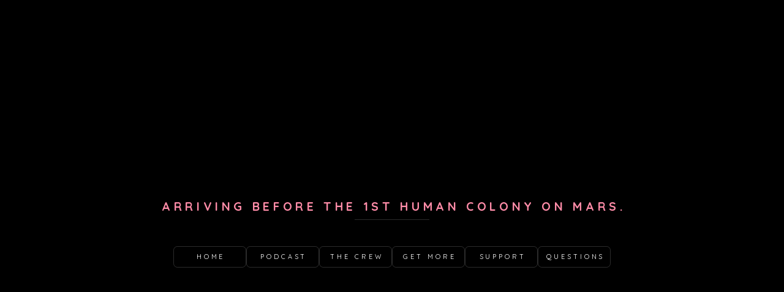

--- FILE ---
content_type: text/html
request_url: https://arcadeafterdark.beer/
body_size: 20896
content:
<!DOCTYPE HTML><html lang="en"><head><title>Arcade After Dark</title><meta charset="utf-8" /><meta name="viewport" content="width=device-width,initial-scale=1" /><meta name="color-scheme" content="light only" /><meta name="description" content="Official Landing Page" /><meta property="og:site_name" content="Arcade After Dark" /><meta property="og:title" content="Arcade After Dark" /><meta property="og:type" content="website" /><meta property="og:description" content="Official Landing Page" /><meta property="og:image" content="https://arcadeafterdark.beer/assets/images/card.jpg?v=b95016eb" /><meta property="og:image:type" content="image/jpeg" /><meta property="og:image:width" content="1280" /><meta property="og:image:height" content="800" /><meta property="og:url" content="https://arcadeafterdark.beer" /><meta property="twitter:card" content="summary_large_image" /><link rel="canonical" href="https://arcadeafterdark.beer" /><link href="https://fonts.googleapis.com/css2?display=swap&family=Quicksand:ital,wght@0,400;0,700;1,400;1,700" rel="stylesheet" type="text/css" /><link rel="icon" type="image/png" href="assets/images/favicon.png?v=b95016eb" /><link rel="apple-touch-icon" href="assets/images/apple-touch-icon.png?v=b95016eb" /><style>html,body,div,span,applet,object,iframe,h1,h2,h3,h4,h5,h6,p,blockquote,pre,a,abbr,acronym,address,big,cite,code,del,dfn,em,img,ins,kbd,q,s,samp,small,strike,strong,sub,sup,tt,var,b,u,i,center,dl,dt,dd,ol,ul,li,fieldset,form,label,legend,table,caption,tbody,tfoot,thead,tr,th,td,article,aside,canvas,details,embed,figure,figcaption,footer,header,hgroup,menu,nav,output,ruby,section,summary,time,mark,audio,video{margin:0;padding:0;border:0;font-size:100%;font:inherit;vertical-align:baseline;}article,aside,details,figcaption,figure,footer,header,hgroup,menu,nav,section{display:block;}body{line-height:1;}ol,ul{list-style:none;}blockquote,q{quotes:none;}blockquote::before,blockquote::after,q::before,q::after{content:'';content:none;}table{border-collapse:collapse;border-spacing:0;}body{-webkit-text-size-adjust:none}mark{background-color:transparent;color:inherit}input::-moz-focus-inner{border:0;padding:0}input[type="text"],input[type="email"],select,textarea{-moz-appearance:none;-webkit-appearance:none;-ms-appearance:none;appearance:none}*, *::before, *::after {box-sizing: border-box;}@keyframes loading-spinner {0% {transform: rotate(0deg);}100% {transform: rotate(360deg);}}.deferred::before {content: '';display: block;width: 4rem;height: 4rem;position: absolute;top: 50%;left: 50%;margin: -2rem 0 0 -2rem;animation: loading-spinner 1s infinite linear;transition: opacity 0.25s ease;transition-delay: 0.5s;opacity: 0;z-index: -1;background-image: url('[data-uri]');background-position: center;background-repeat: no-repeat;background-size: 3rem;}.deferred.loading::before {opacity: 0.35;z-index: 0;}body {line-height: 1.0;min-height: var(--viewport-height);min-width: 320px;overflow-x: hidden;word-wrap: break-word;background-color: #000000;}:root {--background-height: 100vh;--site-language-alignment: left;--site-language-direction: ltr;--site-language-flex-alignment: flex-start;--site-language-indent-left: 1;--site-language-indent-right: 0;--site-language-margin-left: 0;--site-language-margin-right: auto;--viewport-height: 100vh;}html {font-size: 18pt;}u {text-decoration: underline;}strong {color: inherit;font-weight: bolder;}em {font-style: italic;}code {background-color: rgba(144,144,144,0.25);border-radius: 0.25em;font-family: 'Lucida Console', 'Courier New', monospace;font-size: 0.9em;font-weight: normal;letter-spacing: 0;margin: 0 0.25em;padding: 0.25em 0.5em;text-indent: 0;}mark {background-color: rgba(144,144,144,0.25);}spoiler-text {-webkit-text-stroke: 0;background-color: rgba(32,32,32,0.75);text-shadow: none;text-stroke: 0;color: transparent;cursor: pointer;transition: color 0.1s ease-in-out;}spoiler-text.active {color: #FFFFFF;cursor: text;}s {text-decoration: line-through;}sub {font-size: smaller;vertical-align: sub;}sup {font-size: smaller;vertical-align: super;}a {color: inherit;text-decoration: underline;transition: color 0.25s ease;}a[onclick]:not([href]) {cursor: pointer;}unloaded-script {display: none;}.site-wrapper {-webkit-overflow-scrolling: touch;align-items: center;display: flex;flex-direction: column;justify-content: center;min-height: var(--viewport-height);overflow: hidden;position: relative;z-index: 2;}.site-main {--alignment: center;--flex-alignment: center;--indent-left: 1;--indent-right: 1;--margin-left: auto;--margin-right: auto;--border-radius-tl: 0;--border-radius-tr: 0;--border-radius-br: 0;--border-radius-bl: 0;align-items: center;display: flex;flex-grow: 0;flex-shrink: 0;justify-content: center;max-width: 100%;position: relative;text-align: var(--alignment);z-index: 1;transition: opacity 1s ease-in-out 0s;}.site-main > .inner {--padding-horizontal: 2rem;--padding-vertical: 2.5rem;--spacing: 1.5rem;--width: 48rem;border-radius: var(--border-radius-tl) var(--border-radius-tr) var(--border-radius-br) var(--border-radius-bl);max-width: 100%;position: relative;width: var(--width);z-index: 1;padding: var(--padding-vertical) var(--padding-horizontal);}.site-main > .inner > header {margin-bottom: var(--spacing);}.site-main > .inner > footer {margin-top: var(--spacing);border-bottom-left-radius: inherit;border-bottom-right-radius: inherit;}.site-main > .inner > * > * {margin-top: var(--spacing);margin-bottom: var(--spacing);}.site-main > .inner > * > :first-child {margin-top: 0 !important;}.site-main > .inner > * > :last-child {margin-bottom: 0 !important;}.site-main > .inner > .full {margin-left: calc(var(--padding-horizontal) * -1);max-width: calc(100% + calc(var(--padding-horizontal) * 2) + 0.4725px);width: calc(100% + calc(var(--padding-horizontal) * 2) + 0.4725px);}.site-main > .inner > .full:first-child {border-top-left-radius: inherit;border-top-right-radius: inherit;margin-top: calc(var(--padding-vertical) * -1) !important;}.site-main > .inner > .full:last-child {border-bottom-left-radius: inherit;border-bottom-right-radius: inherit;margin-bottom: calc(var(--padding-vertical) * -1) !important;}.site-main > .inner > .full.screen {border-radius: 0 !important;max-width: 100vw;position: relative;width: 100vw;left: 50%;margin-left: -50vw;right: auto;}.site-main > .inner > * > .full {margin-left: calc(-2rem);max-width: calc(100% + 4rem + 0.4725px);width: calc(100% + 4rem + 0.4725px);}.site-main > .inner > * > .full.screen {border-radius: 0 !important;max-width: 100vw;position: relative;width: 100vw;left: 50%;margin-left: -50vw;right: auto;}.site-main > .inner > footer > .full:last-child {margin-bottom: -2.5rem !important;border-bottom-left-radius: inherit;border-bottom-right-radius: inherit;}.site-main > .inner > .active > .full:first-child {margin-top: -2.5rem !important;border-top-left-radius: inherit;border-top-right-radius: inherit;}.site-main > .inner > .active {border-top-left-radius: inherit;border-top-right-radius: inherit;}body.is-loading .site-main {opacity: 0;}.site-main > .inner > header, .site-main > .inner > footer {transition: opacity 0.375s ease-in-out 0.5625s,visibility 0.375s linear 0.5625s;}.site-main > .inner > header.hidden, .site-main > .inner > footer.hidden {transition: opacity 0.375s ease-in-out, visibility 0.375s;opacity: 0;visibility: hidden;}.site-main > .inner > section {transition: opacity 0.75s ease-in-out 0.375s,min-height 0.375s ease-in-out, max-height 0.375s ease-in-out;}.site-main > .inner > section.inactive {opacity: 0;transition: opacity 0.375s ease-in-out;}body.is-instant .site-main, body.is-instant .site-main > .inner > *,body.is-instant .site-main > .inner > section > * {transition: none !important;}body.is-instant::after {display: none !important;transition: none !important;}.video-component {position: relative;}.video-component > .frame {background-color: #000000;display: inline-block;max-width: 100%;overflow: hidden;position: relative;vertical-align: top;}.video-component > .frame.with-overlay::before, .video-component > .frame.with-overlay::after {bottom: 0px;content: '';height: 100%;left: 0px;pointer-events: none;position: absolute;right: 0px;top: 0px;width: 100%;}.video-component > .frame.with-overlay::before {background-color: transparent;background-image: linear-gradient(0deg, rgba(0,0,0,0.5) 0%, rgba(0,0,0,0.1) 100%);z-index: 1;}.video-component > .frame.with-overlay::after {background-image: url("data:image/svg+xml,%3Csvg%20width%3D%22100%22%20height%3D%22100%22%20viewBox%3D%220%200%20100%20100%22%20xmlns%3D%22http%3A//www.w3.org/2000/svg%22%3E%3Ccircle%20cx%3D%2250%22%20cy%3D%2250%22%20r%3D%2248%22%20fill%3D%22none%22%20stroke%3D%22white%22%20stroke-width%3D%224%22/%3E%3Cpolygon%20points%3D%2240%2C30%2070%2C50%2040%2C70%22%20fill%3D%22white%22/%3E%3C/svg%3E");background-position: center;background-repeat: no-repeat;background-size: clamp(1rem, 3.5rem, 25%);opacity: 0.75;transition: opacity 0.125s ease-in-out;z-index: 2;}.video-component > .frame.with-overlay:hover::after {opacity: 1.0;}.video-component.is-active > .frame.with-overlay::before {background-color: #000000;transition: background-color 0.25s ease-in-out;}.video-component.is-active > .frame.with-overlay::after {opacity: 0;transition: opacity 0.25s ease-in-out;}.video-component > .frame > .player {border-radius: inherit;bottom: 0px;height: 100%;left: 0px;object-fit: cover;object-position: center;opacity: 1;position: absolute;right: 0px;top: 0px;width: 100%;}.video-component > .frame > .player.thumbnail {cursor: pointer;object-fit: cover !important;object-position: center !important;user-select: none;}.video-component.full > .frame {display: block;}.video-component.full:first-child > .frame {border-top-left-radius: inherit;border-top-right-radius: inherit;}.video-component.full:last-child > .frame {border-bottom-left-radius: inherit;border-bottom-right-radius: inherit;}.video-component.instance-1 > .frame {border-radius: 0rem;width: 35rem;background-color: #000000;}.video-component.instance-1 > .frame {aspect-ratio: 1.3333333333333;}.video-component.instance-1 > .frame > .player {object-fit: contain;}.text-component {direction: var(--site-language-direction);position: relative;}.text-component span.p {display: block;position: relative;}.text-component span[style], .text-component strong, .text-component a, .text-component code, .text-component mark, .text-component spoiler-text {-webkit-text-fill-color: currentcolor;}.text-component.instance-15 {text-transform: uppercase;color: #FF8CA8;font-family: 'Quicksand', sans-serif;letter-spacing: 0.325rem;width: calc(100% + 0.325rem);font-size: 1.125em;line-height: 1.375;font-weight: 700;}.text-component.instance-15 a {text-decoration: underline;}.text-component.instance-15 a:hover {text-decoration: none;}.text-component.instance-15 span.p:nth-child(n + 2) {margin-top: 1rem;}.text-component.instance-1 {text-transform: uppercase;color: #FF8CA8;font-family: 'Quicksand', sans-serif;letter-spacing: 0.325rem;width: calc(100% + 0.325rem);font-size: 2.5em;line-height: 1.375;font-weight: 400;}.text-component.instance-1 a {text-decoration: underline;}.text-component.instance-1 a:hover {text-decoration: none;}.text-component.instance-1 span.p:nth-child(n + 2) {margin-top: 1rem;}.text-component.instance-4 {color: #FFFFFF;font-family: 'Quicksand', sans-serif;font-size: 1em;line-height: 1.625;font-weight: 400;}.text-component.instance-4 a {text-decoration: underline;}.text-component.instance-4 a:hover {text-decoration: none;}.text-component.instance-4 span.p:nth-child(n + 2) {margin-top: 1rem;}.text-component.instance-5 {text-transform: uppercase;color: #FF8CA8;font-family: 'Quicksand', sans-serif;letter-spacing: 0.325rem;width: calc(100% + 0.325rem);font-size: 1.5em;line-height: 1.375;font-weight: 400;}.text-component.instance-5 a {text-decoration: underline;}.text-component.instance-5 a:hover {text-decoration: none;}.text-component.instance-5 span.p:nth-child(n + 2) {margin-top: 1rem;}.text-component.instance-10 {text-align: left;color: #FFFFFF;font-family: 'Quicksand', sans-serif;font-size: 1em;line-height: 1.625;font-weight: 400;}.text-component.instance-10 a {text-decoration: underline;}.text-component.instance-10 a:hover {text-decoration: none;}.text-component.instance-10 span.p:nth-child(n + 2) {margin-top: 1rem;}.text-component.instance-11 {text-align: left;color: #FFFFFF;font-family: 'Quicksand', sans-serif;font-size: 1em;line-height: 1.625;font-weight: 400;}.text-component.instance-11 a {text-decoration: underline;}.text-component.instance-11 a:hover {text-decoration: none;}.text-component.instance-11 span.p:nth-child(n + 2) {margin-top: 1rem;}.text-component.instance-2 {text-align: left;color: #FFFFFF;font-family: 'Quicksand', sans-serif;font-size: 1em;line-height: 1.625;font-weight: 400;}.text-component.instance-2 a {text-decoration: underline;}.text-component.instance-2 a:hover {text-decoration: none;}.text-component.instance-2 span.p:nth-child(n + 2) {margin-top: 1rem;}.text-component.instance-7 {text-transform: uppercase;color: #FF8CA8;font-family: 'Quicksand', sans-serif;letter-spacing: 0.325rem;width: calc(100% + 0.325rem);font-size: 1.5em;line-height: 1.375;font-weight: 400;}.text-component.instance-7 a {text-decoration: underline;}.text-component.instance-7 a:hover {text-decoration: none;}.text-component.instance-7 span.p:nth-child(n + 2) {margin-top: 1rem;}.text-component.instance-8 {color: #FFFFFF;font-family: 'Quicksand', sans-serif;font-size: 1em;line-height: 1.625;font-weight: 400;}.text-component.instance-8 a {text-decoration: underline;}.text-component.instance-8 a:hover {text-decoration: none;}.text-component.instance-8 span.p:nth-child(n + 2) {margin-top: 1rem;}.text-component.instance-3 {text-transform: uppercase;color: #FF8CA8;font-family: 'Quicksand', sans-serif;letter-spacing: 0.325rem;width: calc(100% + 0.325rem);font-size: 1.5em;line-height: 1.375;font-weight: 400;}.text-component.instance-3 a {text-decoration: underline;}.text-component.instance-3 a:hover {text-decoration: none;}.text-component.instance-3 span.p:nth-child(n + 2) {margin-top: 1rem;}.text-component.instance-17 {text-transform: uppercase;color: #FF8CA8;font-family: 'Quicksand', sans-serif;letter-spacing: 0.325rem;width: calc(100% + 0.325rem);font-size: 1.5em;line-height: 1.375;font-weight: 400;}.text-component.instance-17 a {text-decoration: underline;}.text-component.instance-17 a:hover {text-decoration: none;}.text-component.instance-17 span.p:nth-child(n + 2) {margin-top: 1rem;}.text-component.instance-6:not(:first-child) {margin-top: 0.5rem !important;}.text-component.instance-6:not(:last-child) {margin-bottom: 0.5rem !important;}.text-component.instance-6 {color: #FFFFFF;font-family: 'Quicksand', sans-serif;font-size: 1em;line-height: 1.625;font-weight: 400;}.text-component.instance-6 a {text-decoration: underline;}.text-component.instance-6 a:hover {text-decoration: none;}.text-component.instance-6 span.p:nth-child(n + 2) {margin-top: 1rem;}.text-component.instance-9:not(:first-child) {margin-top: 0rem !important;}.text-component.instance-9:not(:last-child) {margin-bottom: 0rem !important;}.text-component.instance-9 {text-align: left;text-transform: uppercase;color: #FF8CA8;font-family: 'Quicksand', sans-serif;letter-spacing: 0.325rem;width: calc(100% + 0.325rem);font-size: 1.5em;line-height: 1.375;font-weight: 400;}.text-component.instance-9 a {text-decoration: underline;}.text-component.instance-9 a:hover {text-decoration: none;}.text-component.instance-9 span.p:nth-child(n + 2) {margin-top: 1rem;}.text-component.instance-20:not(:first-child) {margin-top: 0rem !important;}.text-component.instance-20:not(:last-child) {margin-bottom: 0rem !important;}.text-component.instance-20 {text-align: left;color: #FFFFFF;font-family: 'Quicksand', sans-serif;font-size: 1em;line-height: 1.5;font-weight: 400;}.text-component.instance-20 a {text-decoration: underline;}.text-component.instance-20 a:hover {text-decoration: none;}.text-component.instance-20 span.p:nth-child(n + 2) {margin-top: 1rem;}.text-component.instance-18:not(:first-child) {margin-top: 0rem !important;}.text-component.instance-18:not(:last-child) {margin-bottom: 0rem !important;}.text-component.instance-18 {text-align: left;text-transform: uppercase;color: #FF8CA8;font-family: 'Quicksand', sans-serif;letter-spacing: 0.325rem;width: calc(100% + 0.325rem);font-size: 1.5em;line-height: 1.375;font-weight: 400;}.text-component.instance-18 a {text-decoration: underline;}.text-component.instance-18 a:hover {text-decoration: none;}.text-component.instance-18 span.p:nth-child(n + 2) {margin-top: 1rem;}.text-component.instance-16:not(:first-child) {margin-top: 0rem !important;}.text-component.instance-16:not(:last-child) {margin-bottom: 0rem !important;}.text-component.instance-16 {text-align: left;color: #FFFFFF;font-family: 'Quicksand', sans-serif;font-size: 1em;line-height: 1.5;font-weight: 400;}.text-component.instance-16 a {text-decoration: underline;}.text-component.instance-16 a:hover {text-decoration: none;}.text-component.instance-16 span.p:nth-child(n + 2) {margin-top: 1rem;}.text-component.instance-13 {text-transform: uppercase;color: #FF8CA8;font-family: 'Quicksand', sans-serif;letter-spacing: 0.325rem;width: calc(100% + 0.325rem);font-size: 1.125em;line-height: 1.375;font-weight: 400;}.text-component.instance-13 a {text-decoration: underline;}.text-component.instance-13 a:hover {text-decoration: none;}.text-component.instance-13 span.p:nth-child(n + 2) {margin-top: 1rem;}.text-component.instance-14 {text-transform: uppercase;color: #FF8CA8;font-family: 'Quicksand', sans-serif;letter-spacing: 0.325rem;width: calc(100% + 0.325rem);font-size: 0.875em;line-height: 1.375;font-weight: 400;}.text-component.instance-14 a {text-decoration: underline;}.text-component.instance-14 a:hover {text-decoration: none;}.text-component.instance-14 span.p:nth-child(n + 2) {margin-top: 1rem;}.text-component.instance-12 {text-transform: uppercase;color: #FF8CA8;font-family: 'Quicksand', sans-serif;letter-spacing: 0.325rem;width: calc(100% + 0.325rem);font-size: 1em;line-height: 1.375;font-weight: 400;}.text-component.instance-12 a {text-decoration: underline;}.text-component.instance-12 a:hover {text-decoration: none;}.text-component.instance-12 span.p:nth-child(n + 2) {margin-top: 1rem;}#footer {margin-top: 0rem !important;}.container-component {position: relative;}.container-component > .wrapper {vertical-align: top;position: relative;max-width: 100%;border-radius: inherit;}.container-component > .wrapper > .inner {vertical-align: top;position: relative;max-width: 100%;border-radius: inherit;text-align: var(--alignment);}.container-component.full:first-child > .wrapper {border-top-left-radius: inherit;border-top-right-radius: inherit;}.container-component.full:last-child > .wrapper {border-bottom-left-radius: inherit;border-bottom-right-radius: inherit;}.container-component.full:first-child > .wrapper > .inner {border-top-left-radius: inherit;border-top-right-radius: inherit;}.container-component.full:last-child > .wrapper > .inner {border-bottom-left-radius: inherit;border-bottom-right-radius: inherit;}.container-component.instance-4 {display: flex;width: 100%;align-items: center;justify-content: center;background-color: transparent;}.container-component.instance-4 > .wrapper > .inner {--gutters: 0.25rem;--padding-horizontal: 2rem;padding: var(--padding-vertical) var(--padding-horizontal);}.container-component.instance-4 > .wrapper {max-width: var(--width);width: 100%;}.container-component.instance-4.default > .wrapper > .inner > * {margin-bottom: var(--spacing);margin-top: var(--spacing);}.container-component.instance-4.default > .wrapper > .inner > *:first-child {margin-top: 0 !important;}.container-component.instance-4.default > .wrapper > .inner > *:last-child {margin-bottom: 0 !important;}.container-component.instance-4.columns > .wrapper > .inner {flex-wrap: wrap;display: flex;align-items: center;}.container-component.instance-4.columns > .wrapper > .inner > * {flex-grow: 0;flex-shrink: 0;max-width: 100%;text-align: var(--alignment);padding: 0 0 0 var(--gutters);}.container-component.instance-4.columns > .wrapper > .inner > * > * {margin-bottom: var(--spacing);margin-top: var(--spacing);}.container-component.instance-4.columns > .wrapper > .inner > * > *:first-child {margin-top: 0 !important;}.container-component.instance-4.columns > .wrapper > .inner > * > *:last-child {margin-bottom: 0 !important;}.container-component.instance-4.columns > .wrapper > .inner > *:first-child {margin-left: calc(var(--gutters) * -1);}.container-component.instance-4.default > .wrapper > .inner > .full {margin-left: calc(var(--padding-horizontal) * -1);max-width: none !important;width: calc(100% + (var(--padding-horizontal) * 2) + 0.4725px);}.container-component.instance-4.default > .wrapper > .inner > .full:first-child {margin-top: calc(var(--padding-vertical) * -1) !important;border-top-left-radius: inherit;border-top-right-radius: inherit;}.container-component.instance-4.default > .wrapper > .inner > .full:last-child {margin-bottom: calc(var(--padding-vertical) * -1) !important;border-bottom-left-radius: inherit;border-bottom-right-radius: inherit;}.container-component.instance-4.columns > .wrapper > .inner > div > .full {margin-left: calc(var(--gutters) * -0.5);max-width: none !important;width: calc(100% + var(--gutters) + 0.4725px);}.container-component.instance-4.columns > .wrapper > .inner > div:first-child > .full {margin-left: calc(var(--padding-horizontal) * -1);width: calc(100% + var(--padding-horizontal) + calc(var(--gutters) * 0.5) + 0.4725px);}.container-component.instance-4.columns > .wrapper > .inner > div:last-child > .full {width: calc(100% + var(--padding-horizontal) + calc(var(--gutters) * 0.5) + 0.4725px);}.container-component.instance-4.columns > .wrapper > .inner > div > .full:first-child {margin-top: calc(var(--padding-vertical) * -1) !important;}.container-component.instance-4.columns > .wrapper > .inner > div > .full:last-child {margin-bottom: calc(var(--padding-vertical) * -1) !important;}.container-component.instance-4.columns > .wrapper > .inner > .full {align-self: stretch;}.container-component.instance-4.columns > .wrapper > .inner > .full:first-child {border-bottom-left-radius: inherit;border-top-left-radius: inherit;}.container-component.instance-4.columns > .wrapper > .inner > .full:last-child {border-bottom-right-radius: inherit;border-top-right-radius: inherit;}.container-component.instance-4.columns > .wrapper > .inner > .full > .full:first-child:last-child {border-radius: inherit;height: calc(100% + (var(--padding-vertical) * 2));}.container-component.instance-4.columns > .wrapper > .inner > .full > .full:first-child:last-child > * {border-radius: inherit;height: 100%;position: absolute;width: 100%;}.container-component.instance-4 > .wrapper > .inner > :nth-child(1) {width: calc(25% + (var(--gutters) / 4));}.container-component.instance-4 > .wrapper > .inner > :nth-child(2) {width: calc(25% + (var(--gutters) / 4));}.container-component.instance-4 > .wrapper > .inner > :nth-child(3) {width: calc(25% + (var(--gutters) / 4));}.container-component.instance-4 > .wrapper > .inner > :nth-child(4) {width: calc(25% + (var(--gutters) / 4));}.container-component.instance-2 {display: flex;width: 100%;align-items: center;justify-content: center;background-color: transparent;}.container-component.instance-2 > .wrapper > .inner {--gutters: 0.25rem;padding: var(--padding-vertical) var(--padding-horizontal);}.container-component.instance-2 > .wrapper {max-width: var(--width);width: 100%;}.container-component.instance-2.default > .wrapper > .inner > * {margin-bottom: var(--spacing);margin-top: var(--spacing);}.container-component.instance-2.default > .wrapper > .inner > *:first-child {margin-top: 0 !important;}.container-component.instance-2.default > .wrapper > .inner > *:last-child {margin-bottom: 0 !important;}.container-component.instance-2.columns > .wrapper > .inner {flex-wrap: wrap;display: flex;align-items: center;}.container-component.instance-2.columns > .wrapper > .inner > * {flex-grow: 0;flex-shrink: 0;max-width: 100%;text-align: var(--alignment);padding: 0 0 0 var(--gutters);}.container-component.instance-2.columns > .wrapper > .inner > * > * {margin-bottom: var(--spacing);margin-top: var(--spacing);}.container-component.instance-2.columns > .wrapper > .inner > * > *:first-child {margin-top: 0 !important;}.container-component.instance-2.columns > .wrapper > .inner > * > *:last-child {margin-bottom: 0 !important;}.container-component.instance-2.columns > .wrapper > .inner > *:first-child {margin-left: calc(var(--gutters) * -1);}.container-component.instance-2.default > .wrapper > .inner > .full {margin-left: calc(var(--padding-horizontal) * -1);max-width: none !important;width: calc(100% + (var(--padding-horizontal) * 2) + 0.4725px);}.container-component.instance-2.default > .wrapper > .inner > .full:first-child {margin-top: calc(var(--padding-vertical) * -1) !important;border-top-left-radius: inherit;border-top-right-radius: inherit;}.container-component.instance-2.default > .wrapper > .inner > .full:last-child {margin-bottom: calc(var(--padding-vertical) * -1) !important;border-bottom-left-radius: inherit;border-bottom-right-radius: inherit;}.container-component.instance-2.columns > .wrapper > .inner > div > .full {margin-left: calc(var(--gutters) * -0.5);max-width: none !important;width: calc(100% + var(--gutters) + 0.4725px);}.container-component.instance-2.columns > .wrapper > .inner > div:first-child > .full {margin-left: calc(var(--padding-horizontal) * -1);width: calc(100% + var(--padding-horizontal) + calc(var(--gutters) * 0.5) + 0.4725px);}.container-component.instance-2.columns > .wrapper > .inner > div:last-child > .full {width: calc(100% + var(--padding-horizontal) + calc(var(--gutters) * 0.5) + 0.4725px);}.container-component.instance-2.columns > .wrapper > .inner > div > .full:first-child {margin-top: calc(var(--padding-vertical) * -1) !important;}.container-component.instance-2.columns > .wrapper > .inner > div > .full:last-child {margin-bottom: calc(var(--padding-vertical) * -1) !important;}.container-component.instance-2.columns > .wrapper > .inner > .full {align-self: stretch;}.container-component.instance-2.columns > .wrapper > .inner > .full:first-child {border-bottom-left-radius: inherit;border-top-left-radius: inherit;}.container-component.instance-2.columns > .wrapper > .inner > .full:last-child {border-bottom-right-radius: inherit;border-top-right-radius: inherit;}.container-component.instance-2.columns > .wrapper > .inner > .full > .full:first-child:last-child {border-radius: inherit;height: calc(100% + (var(--padding-vertical) * 2));}.container-component.instance-2.columns > .wrapper > .inner > .full > .full:first-child:last-child > * {border-radius: inherit;height: 100%;position: absolute;width: 100%;}.container-component.instance-2 > .wrapper > .inner > :nth-child(1) {width: calc(50% + (var(--gutters) / 2));}.container-component.instance-2 > .wrapper > .inner > :nth-child(2) {width: calc(50% + (var(--gutters) / 2));}.container-component.instance-3 {display: flex;width: 100%;align-items: center;justify-content: center;background-color: transparent;}.container-component.instance-3 > .wrapper > .inner {--gutters: 0.25rem;padding: var(--padding-vertical) var(--padding-horizontal);}.container-component.instance-3 > .wrapper {max-width: var(--width);width: 100%;}.container-component.instance-3.default > .wrapper > .inner > * {margin-bottom: var(--spacing);margin-top: var(--spacing);}.container-component.instance-3.default > .wrapper > .inner > *:first-child {margin-top: 0 !important;}.container-component.instance-3.default > .wrapper > .inner > *:last-child {margin-bottom: 0 !important;}.container-component.instance-3.columns > .wrapper > .inner {flex-wrap: wrap;display: flex;align-items: center;}.container-component.instance-3.columns > .wrapper > .inner > * {flex-grow: 0;flex-shrink: 0;max-width: 100%;text-align: var(--alignment);padding: 0 0 0 var(--gutters);}.container-component.instance-3.columns > .wrapper > .inner > * > * {margin-bottom: var(--spacing);margin-top: var(--spacing);}.container-component.instance-3.columns > .wrapper > .inner > * > *:first-child {margin-top: 0 !important;}.container-component.instance-3.columns > .wrapper > .inner > * > *:last-child {margin-bottom: 0 !important;}.container-component.instance-3.columns > .wrapper > .inner > *:first-child {margin-left: calc(var(--gutters) * -1);}.container-component.instance-3.default > .wrapper > .inner > .full {margin-left: calc(var(--padding-horizontal) * -1);max-width: none !important;width: calc(100% + (var(--padding-horizontal) * 2) + 0.4725px);}.container-component.instance-3.default > .wrapper > .inner > .full:first-child {margin-top: calc(var(--padding-vertical) * -1) !important;border-top-left-radius: inherit;border-top-right-radius: inherit;}.container-component.instance-3.default > .wrapper > .inner > .full:last-child {margin-bottom: calc(var(--padding-vertical) * -1) !important;border-bottom-left-radius: inherit;border-bottom-right-radius: inherit;}.container-component.instance-3.columns > .wrapper > .inner > div > .full {margin-left: calc(var(--gutters) * -0.5);max-width: none !important;width: calc(100% + var(--gutters) + 0.4725px);}.container-component.instance-3.columns > .wrapper > .inner > div:first-child > .full {margin-left: calc(var(--padding-horizontal) * -1);width: calc(100% + var(--padding-horizontal) + calc(var(--gutters) * 0.5) + 0.4725px);}.container-component.instance-3.columns > .wrapper > .inner > div:last-child > .full {width: calc(100% + var(--padding-horizontal) + calc(var(--gutters) * 0.5) + 0.4725px);}.container-component.instance-3.columns > .wrapper > .inner > div > .full:first-child {margin-top: calc(var(--padding-vertical) * -1) !important;}.container-component.instance-3.columns > .wrapper > .inner > div > .full:last-child {margin-bottom: calc(var(--padding-vertical) * -1) !important;}.container-component.instance-3.columns > .wrapper > .inner > .full {align-self: stretch;}.container-component.instance-3.columns > .wrapper > .inner > .full:first-child {border-bottom-left-radius: inherit;border-top-left-radius: inherit;}.container-component.instance-3.columns > .wrapper > .inner > .full:last-child {border-bottom-right-radius: inherit;border-top-right-radius: inherit;}.container-component.instance-3.columns > .wrapper > .inner > .full > .full:first-child:last-child {border-radius: inherit;height: calc(100% + (var(--padding-vertical) * 2));}.container-component.instance-3.columns > .wrapper > .inner > .full > .full:first-child:last-child > * {border-radius: inherit;height: 100%;position: absolute;width: 100%;}.container-component.instance-3 > .wrapper > .inner > :nth-child(1) {width: calc(50% + (var(--gutters) / 2));}.container-component.instance-3 > .wrapper > .inner > :nth-child(2) {width: calc(50% + (var(--gutters) / 2));}.container-component.instance-1 {display: flex;width: 100%;align-items: center;justify-content: center;background-color: transparent;}.container-component.instance-1:not(:first-child) {margin-top: 0rem !important;}.container-component.instance-1:not(:last-child) {margin-bottom: 0rem !important;}.container-component.instance-1 > .wrapper > .inner {--gutters: 0.25rem;padding: var(--padding-vertical) var(--padding-horizontal);}.container-component.instance-1 > .wrapper {max-width: var(--width);width: 100%;}.container-component.instance-1.default > .wrapper > .inner > * {margin-bottom: var(--spacing);margin-top: var(--spacing);}.container-component.instance-1.default > .wrapper > .inner > *:first-child {margin-top: 0 !important;}.container-component.instance-1.default > .wrapper > .inner > *:last-child {margin-bottom: 0 !important;}.container-component.instance-1.columns > .wrapper > .inner {flex-wrap: wrap;display: flex;align-items: center;}.container-component.instance-1.columns > .wrapper > .inner > * {flex-grow: 0;flex-shrink: 0;max-width: 100%;text-align: var(--alignment);padding: 0 0 0 var(--gutters);}.container-component.instance-1.columns > .wrapper > .inner > * > * {margin-bottom: var(--spacing);margin-top: var(--spacing);}.container-component.instance-1.columns > .wrapper > .inner > * > *:first-child {margin-top: 0 !important;}.container-component.instance-1.columns > .wrapper > .inner > * > *:last-child {margin-bottom: 0 !important;}.container-component.instance-1.columns > .wrapper > .inner > *:first-child {margin-left: calc(var(--gutters) * -1);}.container-component.instance-1.default > .wrapper > .inner > .full {margin-left: calc(var(--padding-horizontal) * -1);max-width: none !important;width: calc(100% + (var(--padding-horizontal) * 2) + 0.4725px);}.container-component.instance-1.default > .wrapper > .inner > .full:first-child {margin-top: calc(var(--padding-vertical) * -1) !important;border-top-left-radius: inherit;border-top-right-radius: inherit;}.container-component.instance-1.default > .wrapper > .inner > .full:last-child {margin-bottom: calc(var(--padding-vertical) * -1) !important;border-bottom-left-radius: inherit;border-bottom-right-radius: inherit;}.container-component.instance-1.columns > .wrapper > .inner > div > .full {margin-left: calc(var(--gutters) * -0.5);max-width: none !important;width: calc(100% + var(--gutters) + 0.4725px);}.container-component.instance-1.columns > .wrapper > .inner > div:first-child > .full {margin-left: calc(var(--padding-horizontal) * -1);width: calc(100% + var(--padding-horizontal) + calc(var(--gutters) * 0.5) + 0.4725px);}.container-component.instance-1.columns > .wrapper > .inner > div:last-child > .full {width: calc(100% + var(--padding-horizontal) + calc(var(--gutters) * 0.5) + 0.4725px);}.container-component.instance-1.columns > .wrapper > .inner > div > .full:first-child {margin-top: calc(var(--padding-vertical) * -1) !important;}.container-component.instance-1.columns > .wrapper > .inner > div > .full:last-child {margin-bottom: calc(var(--padding-vertical) * -1) !important;}.container-component.instance-1.columns > .wrapper > .inner > .full {align-self: stretch;}.container-component.instance-1.columns > .wrapper > .inner > .full:first-child {border-bottom-left-radius: inherit;border-top-left-radius: inherit;}.container-component.instance-1.columns > .wrapper > .inner > .full:last-child {border-bottom-right-radius: inherit;border-top-right-radius: inherit;}.container-component.instance-1.columns > .wrapper > .inner > .full > .full:first-child:last-child {border-radius: inherit;height: calc(100% + (var(--padding-vertical) * 2));}.container-component.instance-1.columns > .wrapper > .inner > .full > .full:first-child:last-child > * {border-radius: inherit;height: 100%;position: absolute;width: 100%;}.container-component.instance-1 > .wrapper > .inner > :nth-child(1) {width: calc(50% + (var(--gutters) / 2));}.container-component.instance-1 > .wrapper > .inner > :nth-child(2) {width: calc(50% + (var(--gutters) / 2));}.container-component.instance-8 {display: flex;width: 100%;align-items: center;justify-content: flex-start;background-color: transparent;}.container-component.instance-8 > .wrapper > .inner {--gutters: 0.25rem;padding: var(--padding-vertical) var(--padding-horizontal);}.container-component.instance-8 > .wrapper {max-width: var(--width);width: 100%;}.container-component.instance-8.default > .wrapper > .inner > * {margin-bottom: var(--spacing);margin-top: var(--spacing);}.container-component.instance-8.default > .wrapper > .inner > *:first-child {margin-top: 0 !important;}.container-component.instance-8.default > .wrapper > .inner > *:last-child {margin-bottom: 0 !important;}.container-component.instance-8.columns > .wrapper > .inner {flex-wrap: wrap;display: flex;align-items: center;}.container-component.instance-8.columns > .wrapper > .inner > * {flex-grow: 0;flex-shrink: 0;max-width: 100%;text-align: var(--alignment);padding: 0 0 0 var(--gutters);}.container-component.instance-8.columns > .wrapper > .inner > * > * {margin-bottom: var(--spacing);margin-top: var(--spacing);}.container-component.instance-8.columns > .wrapper > .inner > * > *:first-child {margin-top: 0 !important;}.container-component.instance-8.columns > .wrapper > .inner > * > *:last-child {margin-bottom: 0 !important;}.container-component.instance-8.columns > .wrapper > .inner > *:first-child {margin-left: calc(var(--gutters) * -1);}.container-component.instance-8.default > .wrapper > .inner > .full {margin-left: calc(var(--padding-horizontal) * -1);max-width: none !important;width: calc(100% + (var(--padding-horizontal) * 2) + 0.4725px);}.container-component.instance-8.default > .wrapper > .inner > .full:first-child {margin-top: calc(var(--padding-vertical) * -1) !important;border-top-left-radius: inherit;border-top-right-radius: inherit;}.container-component.instance-8.default > .wrapper > .inner > .full:last-child {margin-bottom: calc(var(--padding-vertical) * -1) !important;border-bottom-left-radius: inherit;border-bottom-right-radius: inherit;}.container-component.instance-8.columns > .wrapper > .inner > div > .full {margin-left: calc(var(--gutters) * -0.5);max-width: none !important;width: calc(100% + var(--gutters) + 0.4725px);}.container-component.instance-8.columns > .wrapper > .inner > div:first-child > .full {margin-left: calc(var(--padding-horizontal) * -1);width: calc(100% + var(--padding-horizontal) + calc(var(--gutters) * 0.5) + 0.4725px);}.container-component.instance-8.columns > .wrapper > .inner > div:last-child > .full {width: calc(100% + var(--padding-horizontal) + calc(var(--gutters) * 0.5) + 0.4725px);}.container-component.instance-8.columns > .wrapper > .inner > div > .full:first-child {margin-top: calc(var(--padding-vertical) * -1) !important;}.container-component.instance-8.columns > .wrapper > .inner > div > .full:last-child {margin-bottom: calc(var(--padding-vertical) * -1) !important;}.container-component.instance-8.columns > .wrapper > .inner > .full {align-self: stretch;}.container-component.instance-8.columns > .wrapper > .inner > .full:first-child {border-bottom-left-radius: inherit;border-top-left-radius: inherit;}.container-component.instance-8.columns > .wrapper > .inner > .full:last-child {border-bottom-right-radius: inherit;border-top-right-radius: inherit;}.container-component.instance-8.columns > .wrapper > .inner > .full > .full:first-child:last-child {border-radius: inherit;height: calc(100% + (var(--padding-vertical) * 2));}.container-component.instance-8.columns > .wrapper > .inner > .full > .full:first-child:last-child > * {border-radius: inherit;height: 100%;position: absolute;width: 100%;}.container-component.instance-8 > .wrapper > .inner > :nth-child(1) {width: calc(50% + (var(--gutters) / 2));}.container-component.instance-8 > .wrapper > .inner > :nth-child(2) {width: calc(50% + (var(--gutters) / 2));}.container-component.instance-6 {display: flex;width: 100%;align-items: center;justify-content: center;background-color: transparent;}.container-component.instance-6 > .wrapper > .inner {--gutters: 0.25rem;padding: var(--padding-vertical) var(--padding-horizontal);}.container-component.instance-6 > .wrapper {max-width: var(--width);width: 100%;}.container-component.instance-6.default > .wrapper > .inner > * {margin-bottom: var(--spacing);margin-top: var(--spacing);}.container-component.instance-6.default > .wrapper > .inner > *:first-child {margin-top: 0 !important;}.container-component.instance-6.default > .wrapper > .inner > *:last-child {margin-bottom: 0 !important;}.container-component.instance-6.columns > .wrapper > .inner {flex-wrap: wrap;display: flex;align-items: center;}.container-component.instance-6.columns > .wrapper > .inner > * {flex-grow: 0;flex-shrink: 0;max-width: 100%;text-align: var(--alignment);padding: 0 0 0 var(--gutters);}.container-component.instance-6.columns > .wrapper > .inner > * > * {margin-bottom: var(--spacing);margin-top: var(--spacing);}.container-component.instance-6.columns > .wrapper > .inner > * > *:first-child {margin-top: 0 !important;}.container-component.instance-6.columns > .wrapper > .inner > * > *:last-child {margin-bottom: 0 !important;}.container-component.instance-6.columns > .wrapper > .inner > *:first-child {margin-left: calc(var(--gutters) * -1);}.container-component.instance-6.default > .wrapper > .inner > .full {margin-left: calc(var(--padding-horizontal) * -1);max-width: none !important;width: calc(100% + (var(--padding-horizontal) * 2) + 0.4725px);}.container-component.instance-6.default > .wrapper > .inner > .full:first-child {margin-top: calc(var(--padding-vertical) * -1) !important;border-top-left-radius: inherit;border-top-right-radius: inherit;}.container-component.instance-6.default > .wrapper > .inner > .full:last-child {margin-bottom: calc(var(--padding-vertical) * -1) !important;border-bottom-left-radius: inherit;border-bottom-right-radius: inherit;}.container-component.instance-6.columns > .wrapper > .inner > div > .full {margin-left: calc(var(--gutters) * -0.5);max-width: none !important;width: calc(100% + var(--gutters) + 0.4725px);}.container-component.instance-6.columns > .wrapper > .inner > div:first-child > .full {margin-left: calc(var(--padding-horizontal) * -1);width: calc(100% + var(--padding-horizontal) + calc(var(--gutters) * 0.5) + 0.4725px);}.container-component.instance-6.columns > .wrapper > .inner > div:last-child > .full {width: calc(100% + var(--padding-horizontal) + calc(var(--gutters) * 0.5) + 0.4725px);}.container-component.instance-6.columns > .wrapper > .inner > div > .full:first-child {margin-top: calc(var(--padding-vertical) * -1) !important;}.container-component.instance-6.columns > .wrapper > .inner > div > .full:last-child {margin-bottom: calc(var(--padding-vertical) * -1) !important;}.container-component.instance-6.columns > .wrapper > .inner > .full {align-self: stretch;}.container-component.instance-6.columns > .wrapper > .inner > .full:first-child {border-bottom-left-radius: inherit;border-top-left-radius: inherit;}.container-component.instance-6.columns > .wrapper > .inner > .full:last-child {border-bottom-right-radius: inherit;border-top-right-radius: inherit;}.container-component.instance-6.columns > .wrapper > .inner > .full > .full:first-child:last-child {border-radius: inherit;height: calc(100% + (var(--padding-vertical) * 2));}.container-component.instance-6.columns > .wrapper > .inner > .full > .full:first-child:last-child > * {border-radius: inherit;height: 100%;position: absolute;width: 100%;}.container-component.instance-6 > .wrapper > .inner > :nth-child(1) {width: calc(50% + (var(--gutters) / 2));}.container-component.instance-6 > .wrapper > .inner > :nth-child(2) {width: calc(50% + (var(--gutters) / 2));}.container-component.instance-5 {display: flex;width: 100%;align-items: center;justify-content: center;background-color: transparent;}.container-component.instance-5 > .wrapper > .inner {--gutters: 0.25rem;padding: var(--padding-vertical) var(--padding-horizontal);}.container-component.instance-5 > .wrapper {max-width: var(--width);width: 100%;}.container-component.instance-5.default > .wrapper > .inner > * {margin-bottom: var(--spacing);margin-top: var(--spacing);}.container-component.instance-5.default > .wrapper > .inner > *:first-child {margin-top: 0 !important;}.container-component.instance-5.default > .wrapper > .inner > *:last-child {margin-bottom: 0 !important;}.container-component.instance-5.columns > .wrapper > .inner {flex-wrap: wrap;display: flex;align-items: center;}.container-component.instance-5.columns > .wrapper > .inner > * {flex-grow: 0;flex-shrink: 0;max-width: 100%;text-align: var(--alignment);padding: 0 0 0 var(--gutters);}.container-component.instance-5.columns > .wrapper > .inner > * > * {margin-bottom: var(--spacing);margin-top: var(--spacing);}.container-component.instance-5.columns > .wrapper > .inner > * > *:first-child {margin-top: 0 !important;}.container-component.instance-5.columns > .wrapper > .inner > * > *:last-child {margin-bottom: 0 !important;}.container-component.instance-5.columns > .wrapper > .inner > *:first-child {margin-left: calc(var(--gutters) * -1);}.container-component.instance-5.default > .wrapper > .inner > .full {margin-left: calc(var(--padding-horizontal) * -1);max-width: none !important;width: calc(100% + (var(--padding-horizontal) * 2) + 0.4725px);}.container-component.instance-5.default > .wrapper > .inner > .full:first-child {margin-top: calc(var(--padding-vertical) * -1) !important;border-top-left-radius: inherit;border-top-right-radius: inherit;}.container-component.instance-5.default > .wrapper > .inner > .full:last-child {margin-bottom: calc(var(--padding-vertical) * -1) !important;border-bottom-left-radius: inherit;border-bottom-right-radius: inherit;}.container-component.instance-5.columns > .wrapper > .inner > div > .full {margin-left: calc(var(--gutters) * -0.5);max-width: none !important;width: calc(100% + var(--gutters) + 0.4725px);}.container-component.instance-5.columns > .wrapper > .inner > div:first-child > .full {margin-left: calc(var(--padding-horizontal) * -1);width: calc(100% + var(--padding-horizontal) + calc(var(--gutters) * 0.5) + 0.4725px);}.container-component.instance-5.columns > .wrapper > .inner > div:last-child > .full {width: calc(100% + var(--padding-horizontal) + calc(var(--gutters) * 0.5) + 0.4725px);}.container-component.instance-5.columns > .wrapper > .inner > div > .full:first-child {margin-top: calc(var(--padding-vertical) * -1) !important;}.container-component.instance-5.columns > .wrapper > .inner > div > .full:last-child {margin-bottom: calc(var(--padding-vertical) * -1) !important;}.container-component.instance-5.columns > .wrapper > .inner > .full {align-self: stretch;}.container-component.instance-5.columns > .wrapper > .inner > .full:first-child {border-bottom-left-radius: inherit;border-top-left-radius: inherit;}.container-component.instance-5.columns > .wrapper > .inner > .full:last-child {border-bottom-right-radius: inherit;border-top-right-radius: inherit;}.container-component.instance-5.columns > .wrapper > .inner > .full > .full:first-child:last-child {border-radius: inherit;height: calc(100% + (var(--padding-vertical) * 2));}.container-component.instance-5.columns > .wrapper > .inner > .full > .full:first-child:last-child > * {border-radius: inherit;height: 100%;position: absolute;width: 100%;}.container-component.instance-5 > .wrapper > .inner > :nth-child(1) {width: calc(30% + (var(--gutters) / 2));}.container-component.instance-5 > .wrapper > .inner > :nth-child(2) {width: calc(70% + (var(--gutters) / 2));}.container-component.instance-7 {display: flex;width: 100%;align-items: center;justify-content: center;background-color: transparent;}.container-component.instance-7 > .wrapper > .inner {--gutters: 0.25rem;padding: var(--padding-vertical) var(--padding-horizontal);}.container-component.instance-7 > .wrapper {max-width: var(--width);width: 100%;}.container-component.instance-7.default > .wrapper > .inner > * {margin-bottom: var(--spacing);margin-top: var(--spacing);}.container-component.instance-7.default > .wrapper > .inner > *:first-child {margin-top: 0 !important;}.container-component.instance-7.default > .wrapper > .inner > *:last-child {margin-bottom: 0 !important;}.container-component.instance-7.columns > .wrapper > .inner {flex-wrap: wrap;display: flex;align-items: center;}.container-component.instance-7.columns > .wrapper > .inner > * {flex-grow: 0;flex-shrink: 0;max-width: 100%;text-align: var(--alignment);padding: 0 0 0 var(--gutters);}.container-component.instance-7.columns > .wrapper > .inner > * > * {margin-bottom: var(--spacing);margin-top: var(--spacing);}.container-component.instance-7.columns > .wrapper > .inner > * > *:first-child {margin-top: 0 !important;}.container-component.instance-7.columns > .wrapper > .inner > * > *:last-child {margin-bottom: 0 !important;}.container-component.instance-7.columns > .wrapper > .inner > *:first-child {margin-left: calc(var(--gutters) * -1);}.container-component.instance-7.default > .wrapper > .inner > .full {margin-left: calc(var(--padding-horizontal) * -1);max-width: none !important;width: calc(100% + (var(--padding-horizontal) * 2) + 0.4725px);}.container-component.instance-7.default > .wrapper > .inner > .full:first-child {margin-top: calc(var(--padding-vertical) * -1) !important;border-top-left-radius: inherit;border-top-right-radius: inherit;}.container-component.instance-7.default > .wrapper > .inner > .full:last-child {margin-bottom: calc(var(--padding-vertical) * -1) !important;border-bottom-left-radius: inherit;border-bottom-right-radius: inherit;}.container-component.instance-7.columns > .wrapper > .inner > div > .full {margin-left: calc(var(--gutters) * -0.5);max-width: none !important;width: calc(100% + var(--gutters) + 0.4725px);}.container-component.instance-7.columns > .wrapper > .inner > div:first-child > .full {margin-left: calc(var(--padding-horizontal) * -1);width: calc(100% + var(--padding-horizontal) + calc(var(--gutters) * 0.5) + 0.4725px);}.container-component.instance-7.columns > .wrapper > .inner > div:last-child > .full {width: calc(100% + var(--padding-horizontal) + calc(var(--gutters) * 0.5) + 0.4725px);}.container-component.instance-7.columns > .wrapper > .inner > div > .full:first-child {margin-top: calc(var(--padding-vertical) * -1) !important;}.container-component.instance-7.columns > .wrapper > .inner > div > .full:last-child {margin-bottom: calc(var(--padding-vertical) * -1) !important;}.container-component.instance-7.columns > .wrapper > .inner > .full {align-self: stretch;}.container-component.instance-7.columns > .wrapper > .inner > .full:first-child {border-bottom-left-radius: inherit;border-top-left-radius: inherit;}.container-component.instance-7.columns > .wrapper > .inner > .full:last-child {border-bottom-right-radius: inherit;border-top-right-radius: inherit;}.container-component.instance-7.columns > .wrapper > .inner > .full > .full:first-child:last-child {border-radius: inherit;height: calc(100% + (var(--padding-vertical) * 2));}.container-component.instance-7.columns > .wrapper > .inner > .full > .full:first-child:last-child > * {border-radius: inherit;height: 100%;position: absolute;width: 100%;}.container-component.instance-7 > .wrapper > .inner > :nth-child(1) {width: calc(70% + (var(--gutters) / 2));}.container-component.instance-7 > .wrapper > .inner > :nth-child(2) {width: calc(30% + (var(--gutters) / 2));}.container-component.instance-10 {display: flex;width: 100%;align-items: center;justify-content: center;background-color: transparent;}.container-component.instance-10:not(:first-child) {margin-top: 0rem !important;}.container-component.instance-10:not(:last-child) {margin-bottom: 0rem !important;}.container-component.instance-10 > .wrapper > .inner {--gutters: 0.25rem;--padding-vertical: 1rem;padding: var(--padding-vertical) var(--padding-horizontal);}.container-component.instance-10 > .wrapper {max-width: var(--width);width: 100%;}.container-component.instance-10.default > .wrapper > .inner > * {margin-bottom: var(--spacing);margin-top: var(--spacing);}.container-component.instance-10.default > .wrapper > .inner > *:first-child {margin-top: 0 !important;}.container-component.instance-10.default > .wrapper > .inner > *:last-child {margin-bottom: 0 !important;}.container-component.instance-10.columns > .wrapper > .inner {flex-wrap: wrap;display: flex;align-items: center;}.container-component.instance-10.columns > .wrapper > .inner > * {flex-grow: 0;flex-shrink: 0;max-width: 100%;text-align: var(--alignment);padding: 0 0 0 var(--gutters);}.container-component.instance-10.columns > .wrapper > .inner > * > * {margin-bottom: var(--spacing);margin-top: var(--spacing);}.container-component.instance-10.columns > .wrapper > .inner > * > *:first-child {margin-top: 0 !important;}.container-component.instance-10.columns > .wrapper > .inner > * > *:last-child {margin-bottom: 0 !important;}.container-component.instance-10.columns > .wrapper > .inner > *:first-child {margin-left: calc(var(--gutters) * -1);}.container-component.instance-10.default > .wrapper > .inner > .full {margin-left: calc(var(--padding-horizontal) * -1);max-width: none !important;width: calc(100% + (var(--padding-horizontal) * 2) + 0.4725px);}.container-component.instance-10.default > .wrapper > .inner > .full:first-child {margin-top: calc(var(--padding-vertical) * -1) !important;border-top-left-radius: inherit;border-top-right-radius: inherit;}.container-component.instance-10.default > .wrapper > .inner > .full:last-child {margin-bottom: calc(var(--padding-vertical) * -1) !important;border-bottom-left-radius: inherit;border-bottom-right-radius: inherit;}.container-component.instance-10.columns > .wrapper > .inner > div > .full {margin-left: calc(var(--gutters) * -0.5);max-width: none !important;width: calc(100% + var(--gutters) + 0.4725px);}.container-component.instance-10.columns > .wrapper > .inner > div:first-child > .full {margin-left: calc(var(--padding-horizontal) * -1);width: calc(100% + var(--padding-horizontal) + calc(var(--gutters) * 0.5) + 0.4725px);}.container-component.instance-10.columns > .wrapper > .inner > div:last-child > .full {width: calc(100% + var(--padding-horizontal) + calc(var(--gutters) * 0.5) + 0.4725px);}.container-component.instance-10.columns > .wrapper > .inner > div > .full:first-child {margin-top: calc(var(--padding-vertical) * -1) !important;}.container-component.instance-10.columns > .wrapper > .inner > div > .full:last-child {margin-bottom: calc(var(--padding-vertical) * -1) !important;}.container-component.instance-10.columns > .wrapper > .inner > .full {align-self: stretch;}.container-component.instance-10.columns > .wrapper > .inner > .full:first-child {border-bottom-left-radius: inherit;border-top-left-radius: inherit;}.container-component.instance-10.columns > .wrapper > .inner > .full:last-child {border-bottom-right-radius: inherit;border-top-right-radius: inherit;}.container-component.instance-10.columns > .wrapper > .inner > .full > .full:first-child:last-child {border-radius: inherit;height: calc(100% + (var(--padding-vertical) * 2));}.container-component.instance-10.columns > .wrapper > .inner > .full > .full:first-child:last-child > * {border-radius: inherit;height: 100%;position: absolute;width: 100%;}.container-component.instance-9 {display: flex;width: 100%;align-items: center;justify-content: center;background-color: transparent;}.container-component.instance-9:not(:first-child) {margin-top: 0rem !important;}.container-component.instance-9 > .wrapper > .inner {--gutters: 0.25rem;--padding-vertical: 1rem;padding: var(--padding-vertical) var(--padding-horizontal);}.container-component.instance-9 > .wrapper {max-width: var(--width);width: 100%;}.container-component.instance-9.default > .wrapper > .inner > * {margin-bottom: var(--spacing);margin-top: var(--spacing);}.container-component.instance-9.default > .wrapper > .inner > *:first-child {margin-top: 0 !important;}.container-component.instance-9.default > .wrapper > .inner > *:last-child {margin-bottom: 0 !important;}.container-component.instance-9.columns > .wrapper > .inner {flex-wrap: wrap;display: flex;align-items: center;}.container-component.instance-9.columns > .wrapper > .inner > * {flex-grow: 0;flex-shrink: 0;max-width: 100%;text-align: var(--alignment);padding: 0 0 0 var(--gutters);}.container-component.instance-9.columns > .wrapper > .inner > * > * {margin-bottom: var(--spacing);margin-top: var(--spacing);}.container-component.instance-9.columns > .wrapper > .inner > * > *:first-child {margin-top: 0 !important;}.container-component.instance-9.columns > .wrapper > .inner > * > *:last-child {margin-bottom: 0 !important;}.container-component.instance-9.columns > .wrapper > .inner > *:first-child {margin-left: calc(var(--gutters) * -1);}.container-component.instance-9.default > .wrapper > .inner > .full {margin-left: calc(var(--padding-horizontal) * -1);max-width: none !important;width: calc(100% + (var(--padding-horizontal) * 2) + 0.4725px);}.container-component.instance-9.default > .wrapper > .inner > .full:first-child {margin-top: calc(var(--padding-vertical) * -1) !important;border-top-left-radius: inherit;border-top-right-radius: inherit;}.container-component.instance-9.default > .wrapper > .inner > .full:last-child {margin-bottom: calc(var(--padding-vertical) * -1) !important;border-bottom-left-radius: inherit;border-bottom-right-radius: inherit;}.container-component.instance-9.columns > .wrapper > .inner > div > .full {margin-left: calc(var(--gutters) * -0.5);max-width: none !important;width: calc(100% + var(--gutters) + 0.4725px);}.container-component.instance-9.columns > .wrapper > .inner > div:first-child > .full {margin-left: calc(var(--padding-horizontal) * -1);width: calc(100% + var(--padding-horizontal) + calc(var(--gutters) * 0.5) + 0.4725px);}.container-component.instance-9.columns > .wrapper > .inner > div:last-child > .full {width: calc(100% + var(--padding-horizontal) + calc(var(--gutters) * 0.5) + 0.4725px);}.container-component.instance-9.columns > .wrapper > .inner > div > .full:first-child {margin-top: calc(var(--padding-vertical) * -1) !important;}.container-component.instance-9.columns > .wrapper > .inner > div > .full:last-child {margin-bottom: calc(var(--padding-vertical) * -1) !important;}.container-component.instance-9.columns > .wrapper > .inner > .full {align-self: stretch;}.container-component.instance-9.columns > .wrapper > .inner > .full:first-child {border-bottom-left-radius: inherit;border-top-left-radius: inherit;}.container-component.instance-9.columns > .wrapper > .inner > .full:last-child {border-bottom-right-radius: inherit;border-top-right-radius: inherit;}.container-component.instance-9.columns > .wrapper > .inner > .full > .full:first-child:last-child {border-radius: inherit;height: calc(100% + (var(--padding-vertical) * 2));}.container-component.instance-9.columns > .wrapper > .inner > .full > .full:first-child:last-child > * {border-radius: inherit;height: 100%;position: absolute;width: 100%;}.image-component {display: block;line-height: 0;max-width: 100%;position: relative;}.image-component > .frame {-webkit-backface-visibility: hidden;-webkit-transform: translate3d(0, 0, 0);display: inline-block;max-width: 100%;overflow: hidden;vertical-align: top;width: 100%;}.image-component > .frame > img {border-radius: 0 !important;max-width: 100%;vertical-align: top;width: inherit;}.image-component.full > .frame {display: block;}.image-component.full:first-child > .frame {border-top-left-radius: inherit;border-top-right-radius: inherit;}.image-component.full:last-child > .frame {border-bottom-left-radius: inherit;border-bottom-right-radius: inherit;}.image-component.instance-3 > .frame {width: 8rem;border-radius: 100%;transition: none;}.image-component.instance-3 > .frame > img {transition: none;}.image-component.instance-4 > .frame {width: 8rem;border-radius: 100%;transition: none;}.image-component.instance-4 > .frame > img {transition: none;}.image-component.instance-2 > .frame {width: 8rem;border-radius: 100%;transition: none;}.image-component.instance-2 > .frame > img {transition: none;}.image-component.instance-1 > .frame {width: 10.5rem;height: 3.5rem;border-radius: 0.375rem;transition: none;}.image-component.instance-1 > .frame > img {height: 100% !important;object-fit: cover;object-position: center;width: 100% !important;transition: none;}.image-component.instance-5 > .frame {width: 13.125rem;height: 2.625rem;border-radius: 0.375rem;transition: none;}.image-component.instance-5 > .frame > img {height: 100% !important;object-fit: cover;object-position: center;width: 100% !important;transition: none;}.image-component.instance-6 > .frame {width: 11.25rem;height: 2.5rem;border-radius: 0.375rem;transition: none;}.image-component.instance-6 > .frame > img {height: 100% !important;object-fit: cover;object-position: center;width: 100% !important;transition: none;}.image-component.instance-7 > .frame {width: 11.25rem;height: 2.5rem;border-radius: 0.375rem;transition: none;}.image-component.instance-7 > .frame > img {height: 100% !important;object-fit: cover;object-position: center;width: 100% !important;transition: none;}.image-component.instance-8 > .frame {max-width: 100%;width: 185px;border-radius: 0.5rem;box-shadow: 0.343rem 0.153rem 0.5rem 0rem #00B2FF;transition: none;}.image-component.instance-8 > .frame > img {height: 100% !important;object-fit: cover;object-position: center;width: 100% !important;transition: none;}.image-component.instance-9 > .frame {max-width: 100%;width: 185px;transition: none;}.image-component.instance-9 > .frame > img {height: 100% !important;object-fit: cover;object-position: center;width: 100% !important;transition: none;}.image-component.instance-11 {text-align: center;}.image-component.instance-11:not(:first-child) {margin-top: 0.125rem !important;}.image-component.instance-11:not(:last-child) {margin-bottom: 0.125rem !important;}.image-component.instance-11 > .frame {width: 10.5rem;height: 12.5rem;border-radius: 0.5rem;box-shadow: 0.372rem 0.046rem 0.25rem 0rem #5F6063;transition: none;}.image-component.instance-11 > .frame > img {height: 100% !important;object-fit: cover;object-position: left;width: 100% !important;transition: none;}.icons-component {display: flex;flex-wrap: wrap;justify-content: var(--flex-alignment);letter-spacing: 0;padding: 0;}.icons-component > li {position: relative;z-index: 1;}.icons-component > li > a {align-items: center;display: flex;justify-content: center;}.icons-component > li > a > svg {display: block;pointer-events: none;position: relative;}.icons-component > li > a + svg {display: block;height: 100%;left: 0;pointer-events: none;position: absolute;top: 0;width: 100%;z-index: -1;}.icons-component > li > a > .label {display: none;}.icons-component.instance-1 {font-size: 2.5em;gap: 1.5rem;}.icons-component.instance-1:not(:first-child) {margin-top: 2.25rem !important;}.icons-component.instance-1:not(:last-child) {margin-bottom: 2.25rem !important;}.icons-component.instance-1 > li > a {height: 1em;width: 1em;transition: color 0.25s ease, background-color 0.25s ease, border-color 0.25s ease;}.icons-component.instance-1 > li > a > svg {height: 100%;width: 100%;fill: #FF8CA8;transition: fill 0.25s ease;}.icons-component.instance-1 > li > a + svg {transition: fill 0.25s ease, stroke 0.25s ease;}.divider-component {align-items: center;border: 0;display: flex;justify-content: var(--flex-alignment);min-height: 1rem;padding: 0;position: relative;width: 100%;}.divider-component::before {content: '';}.divider-component.instance-3:not(:first-child) {margin-top: 0rem !important;}.divider-component.instance-3:not(:last-child) {margin-bottom: 0rem !important;}.divider-component.instance-3 {justify-content: flex-start;}.divider-component.instance-3::before {width: 14rem;border-top: dashed 2px #FF8CA8;height: 2px;}.divider-component.instance-2:not(:first-child) {margin-top: 0rem !important;}.divider-component.instance-2:not(:last-child) {margin-bottom: 0rem !important;}.divider-component.instance-2 {justify-content: flex-start;}.divider-component.instance-2::before {width: 14rem;border-top: dashed 2px #FF8CA8;height: 2px;}.divider-component.instance-1:not(:first-child) {margin-top: 0.5rem !important;}.divider-component.instance-1:not(:last-child) {margin-bottom: 0.5rem !important;}.divider-component.instance-1::before {width: 7rem;background-color: rgba(255,255,255,0.169);height: 1px;border-radius: 0px;}.buttons-component {cursor: default;display: flex;justify-content: var(--flex-alignment);letter-spacing: 0;padding: 0;}.buttons-component > li {max-width: 100%;text-align: var(--alignment);}.buttons-component > li > a {align-items: center;justify-content: center;max-width: 100%;text-align: center;text-decoration: none;vertical-align: middle;white-space: nowrap;}.buttons-component.instance-1 {--flex-alignment: center;--alignment: center;gap: 0.375rem;flex-direction: row;flex-wrap: wrap;}.buttons-component.instance-1:not(:first-child) {margin-top: 2rem !important;}.buttons-component.instance-1:not(:last-child) {margin-bottom: 2rem !important;}.buttons-component.instance-1 > li > a {display: inline-block;width: 6.875rem;height: 2rem;line-height: calc(2rem - 2px);padding: 0 0.5rem;vertical-align: middle;text-transform: uppercase;font-family: 'Quicksand', sans-serif;letter-spacing: 0.225rem;padding-left: calc(0.225rem + 0.5rem);font-size: 0.625em;font-weight: 400;border-radius: 0.375rem;direction: var(--site-language-direction);overflow: hidden;text-overflow: ellipsis;color: #FFFFFF;border: solid 1px rgba(255,255,255,0.169);transition: color 0.25s ease, background-color 0.25s ease, border-color 0.25s ease;}.buttons-component.instance-1 > li > a:hover {border-color: #FF8CA8 !important;color: #FF8CA8 !important;}@media (max-width: 1920px) {}@media (max-width: 1680px) {html {font-size: 13pt;}}@media (max-width: 1280px) {html {font-size: 13pt;}}@media (max-width: 1024px) {}@media (max-width: 980px) {html {font-size: 11pt;}}@media (max-width: 736px) {html {font-size: 11pt;}.site-main > .inner {--padding-horizontal: 2rem;--padding-vertical: 2.5rem;--spacing: 1.5rem;}.site-main > .inner > * > .full {margin-left: calc(-2rem);max-width: calc(100% + 4rem + 0.4725px);width: calc(100% + 4rem + 0.4725px);}.site-main > .inner > * > .full.screen {margin-left: -50vw;}.site-main > .inner > footer > .full:last-child {margin-bottom: -2.5rem !important;}.site-main > .inner > .active > .full:first-child {margin-top: -2.5rem !important;}.video-component.instance-1 > .frame {width: 35rem;}.text-component.instance-15 {letter-spacing: 0.284375rem;width: calc(100% + 0.284375rem);font-size: 1.125em;line-height: 1.375;}.text-component.instance-1 {letter-spacing: 0.284375rem;width: calc(100% + 0.284375rem);font-size: 2.5em;line-height: 1.375;}.text-component.instance-4 {letter-spacing: 0rem;width: 100%;font-size: 1em;line-height: 1.625;}.text-component.instance-5 {letter-spacing: 0.284375rem;width: calc(100% + 0.284375rem);font-size: 1.5em;line-height: 1.375;}.text-component.instance-10 {letter-spacing: 0rem;width: 100%;font-size: 1em;line-height: 1.625;}.text-component.instance-11 {letter-spacing: 0rem;width: 100%;font-size: 1em;line-height: 1.625;}.text-component.instance-2 {letter-spacing: 0rem;width: 100%;font-size: 1em;line-height: 1.625;}.text-component.instance-7 {letter-spacing: 0.284375rem;width: calc(100% + 0.284375rem);font-size: 1.5em;line-height: 1.375;}.text-component.instance-8 {letter-spacing: 0rem;width: 100%;font-size: 1em;line-height: 1.625;}.text-component.instance-3 {letter-spacing: 0.284375rem;width: calc(100% + 0.284375rem);font-size: 1.5em;line-height: 1.375;}.text-component.instance-17 {letter-spacing: 0.284375rem;width: calc(100% + 0.284375rem);font-size: 1.5em;line-height: 1.375;}.text-component.instance-6:not(:first-child) {margin-top: 0.375rem !important;}.text-component.instance-6:not(:last-child) {margin-bottom: 0.375rem !important;}.text-component.instance-6 {letter-spacing: 0rem;width: 100%;font-size: 1em;line-height: 1.625;}.text-component.instance-9:not(:first-child) {margin-top: 0rem !important;}.text-component.instance-9:not(:last-child) {margin-bottom: 0rem !important;}.text-component.instance-9 {letter-spacing: 0.284375rem;width: calc(100% + 0.284375rem);font-size: 1.5em;line-height: 1.375;}.text-component.instance-20:not(:first-child) {margin-top: 0rem !important;}.text-component.instance-20:not(:last-child) {margin-bottom: 0rem !important;}.text-component.instance-20 {letter-spacing: 0rem;width: 100%;font-size: 1em;line-height: 1.5;}.text-component.instance-18:not(:first-child) {margin-top: 0rem !important;}.text-component.instance-18:not(:last-child) {margin-bottom: 0rem !important;}.text-component.instance-18 {letter-spacing: 0.284375rem;width: calc(100% + 0.284375rem);font-size: 1.5em;line-height: 1.375;}.text-component.instance-16:not(:first-child) {margin-top: 0rem !important;}.text-component.instance-16:not(:last-child) {margin-bottom: 0rem !important;}.text-component.instance-16 {letter-spacing: 0rem;width: 100%;font-size: 1em;line-height: 1.5;}.text-component.instance-13 {letter-spacing: 0.284375rem;width: calc(100% + 0.284375rem);font-size: 1.125em;line-height: 1.375;}.text-component.instance-14 {letter-spacing: 0.284375rem;width: calc(100% + 0.284375rem);font-size: 0.875em;line-height: 1.375;}.text-component.instance-12 {letter-spacing: 0.284375rem;width: calc(100% + 0.284375rem);font-size: 1em;line-height: 1.375;}#footer {margin-top: 0rem !important;}.container-component.instance-4 > .wrapper > .inner {--gutters: 0.25rem;--padding-horizontal: 2rem;}.container-component.instance-4.columns > .wrapper > .inner {flex-direction: column !important;flex-wrap: nowrap !important;}.container-component.instance-4.columns > .wrapper > .inner > span {height: 0;margin-top: calc(var(--gutters) * -1);pointer-events: none;visibility: hidden;}.container-component.instance-4.columns > .wrapper > .inner > *:first-child {margin-left: 0 !important;padding-top: 0 !important;}.container-component.instance-4.columns > .wrapper > .inner > * {padding: calc(var(--gutters) * 0.5) 0 !important;}.container-component.instance-4.columns > .wrapper > .inner > *:last-child {padding-bottom: 0 !important;}.container-component.instance-4.columns > .wrapper > .inner > div > .full {margin-left: calc(var(--padding-horizontal) * -1);width: calc(100% + (var(--padding-horizontal) * 2) + 0.4725px);}.container-component.instance-4.columns > .wrapper > .inner > div:first-of-type > .full {margin-left: calc(var(--padding-horizontal) * -1);width: calc(100% + (var(--padding-horizontal) * 2) + 0.4725px);}.container-component.instance-4.columns > .wrapper > .inner > div:last-of-type > .full {margin-left: calc(var(--padding-horizontal) * -1);width: calc(100% + (var(--padding-horizontal) * 2) + 0.4725px);}.container-component.instance-4.columns > .wrapper > .inner > div > .full:first-child {margin-top: calc(var(--gutters) * -0.5) !important;}.container-component.instance-4.columns > .wrapper > .inner > div > .full:last-child {margin-bottom: calc(var(--gutters) * -0.5) !important;}.container-component.instance-4.columns > .wrapper > .inner > div:first-of-type > .full:first-child {margin-top: calc(var(--padding-vertical) * -1) !important;}.container-component.instance-4.columns > .wrapper > .inner > div:last-of-type > .full:last-child {margin-bottom: calc(var(--padding-vertical) * -1) !important;}.container-component.instance-4.columns > .wrapper > .inner > div:first-of-type, .container-component.instance-4.columns > .wrapper > .inner > div:first-of-type > .full:first-child {border-top-left-radius: inherit;border-top-right-radius: inherit;}.container-component.instance-4.columns > .wrapper > .inner > div:last-of-type, .container-component.instance-4.columns > .wrapper > .inner > div:last-of-type > .full:last-child {border-bottom-left-radius: inherit;border-bottom-right-radius: inherit;}.container-component.instance-4.columns > .wrapper > .inner > div:first-of-type, .container-component.instance-4.columns > .wrapper > .inner > div:first-of-type > .full:last-child {border-bottom-left-radius: 0 !important;}.container-component.instance-4.columns > .wrapper > .inner > div:last-of-type, .container-component.instance-4.columns > .wrapper > .inner > div:last-of-type > .full:first-child {border-top-right-radius: 0 !important;}.container-component.instance-4.columns > .wrapper > .inner > .full > .full:first-child:last-child {height: auto;}.container-component.instance-4.columns > .wrapper > .inner > .full > .full:first-child:last-child > * {height: auto;position: relative;width: auto;}.container-component.instance-4 > .wrapper > .inner > :nth-child(1) {min-height: 100% !important;width: 100% !important;}.container-component.instance-4 > .wrapper > .inner > :nth-child(2) {min-height: 100% !important;width: 100% !important;}.container-component.instance-4 > .wrapper > .inner > :nth-child(3) {min-height: 100% !important;width: 100% !important;}.container-component.instance-4 > .wrapper > .inner > :nth-child(4) {min-height: 100% !important;width: 100% !important;}.container-component.instance-2 > .wrapper > .inner {--gutters: 0.25rem;}.container-component.instance-2.columns > .wrapper > .inner {flex-direction: column !important;flex-wrap: nowrap !important;}.container-component.instance-2.columns > .wrapper > .inner > span {height: 0;margin-top: calc(var(--gutters) * -1);pointer-events: none;visibility: hidden;}.container-component.instance-2.columns > .wrapper > .inner > *:first-child {margin-left: 0 !important;padding-top: 0 !important;}.container-component.instance-2.columns > .wrapper > .inner > * {padding: calc(var(--gutters) * 0.5) 0 !important;}.container-component.instance-2.columns > .wrapper > .inner > *:last-child {padding-bottom: 0 !important;}.container-component.instance-2.columns > .wrapper > .inner > div > .full {margin-left: calc(var(--padding-horizontal) * -1);width: calc(100% + (var(--padding-horizontal) * 2) + 0.4725px);}.container-component.instance-2.columns > .wrapper > .inner > div:first-of-type > .full {margin-left: calc(var(--padding-horizontal) * -1);width: calc(100% + (var(--padding-horizontal) * 2) + 0.4725px);}.container-component.instance-2.columns > .wrapper > .inner > div:last-of-type > .full {margin-left: calc(var(--padding-horizontal) * -1);width: calc(100% + (var(--padding-horizontal) * 2) + 0.4725px);}.container-component.instance-2.columns > .wrapper > .inner > div > .full:first-child {margin-top: calc(var(--gutters) * -0.5) !important;}.container-component.instance-2.columns > .wrapper > .inner > div > .full:last-child {margin-bottom: calc(var(--gutters) * -0.5) !important;}.container-component.instance-2.columns > .wrapper > .inner > div:first-of-type > .full:first-child {margin-top: calc(var(--padding-vertical) * -1) !important;}.container-component.instance-2.columns > .wrapper > .inner > div:last-of-type > .full:last-child {margin-bottom: calc(var(--padding-vertical) * -1) !important;}.container-component.instance-2.columns > .wrapper > .inner > div:first-of-type, .container-component.instance-2.columns > .wrapper > .inner > div:first-of-type > .full:first-child {border-top-left-radius: inherit;border-top-right-radius: inherit;}.container-component.instance-2.columns > .wrapper > .inner > div:last-of-type, .container-component.instance-2.columns > .wrapper > .inner > div:last-of-type > .full:last-child {border-bottom-left-radius: inherit;border-bottom-right-radius: inherit;}.container-component.instance-2.columns > .wrapper > .inner > div:first-of-type, .container-component.instance-2.columns > .wrapper > .inner > div:first-of-type > .full:last-child {border-bottom-left-radius: 0 !important;}.container-component.instance-2.columns > .wrapper > .inner > div:last-of-type, .container-component.instance-2.columns > .wrapper > .inner > div:last-of-type > .full:first-child {border-top-right-radius: 0 !important;}.container-component.instance-2.columns > .wrapper > .inner > .full > .full:first-child:last-child {height: auto;}.container-component.instance-2.columns > .wrapper > .inner > .full > .full:first-child:last-child > * {height: auto;position: relative;width: auto;}.container-component.instance-2 > .wrapper > .inner > :nth-child(1) {min-height: 100% !important;width: 100% !important;}.container-component.instance-2 > .wrapper > .inner > :nth-child(2) {min-height: 100% !important;width: 100% !important;}.container-component.instance-3 > .wrapper > .inner {--gutters: 0.25rem;}.container-component.instance-3.columns > .wrapper > .inner {flex-direction: column !important;flex-wrap: nowrap !important;}.container-component.instance-3.columns > .wrapper > .inner > span {height: 0;margin-top: calc(var(--gutters) * -1);pointer-events: none;visibility: hidden;}.container-component.instance-3.columns > .wrapper > .inner > *:first-child {margin-left: 0 !important;padding-top: 0 !important;}.container-component.instance-3.columns > .wrapper > .inner > * {padding: calc(var(--gutters) * 0.5) 0 !important;}.container-component.instance-3.columns > .wrapper > .inner > *:last-child {padding-bottom: 0 !important;}.container-component.instance-3.columns > .wrapper > .inner > div > .full {margin-left: calc(var(--padding-horizontal) * -1);width: calc(100% + (var(--padding-horizontal) * 2) + 0.4725px);}.container-component.instance-3.columns > .wrapper > .inner > div:first-of-type > .full {margin-left: calc(var(--padding-horizontal) * -1);width: calc(100% + (var(--padding-horizontal) * 2) + 0.4725px);}.container-component.instance-3.columns > .wrapper > .inner > div:last-of-type > .full {margin-left: calc(var(--padding-horizontal) * -1);width: calc(100% + (var(--padding-horizontal) * 2) + 0.4725px);}.container-component.instance-3.columns > .wrapper > .inner > div > .full:first-child {margin-top: calc(var(--gutters) * -0.5) !important;}.container-component.instance-3.columns > .wrapper > .inner > div > .full:last-child {margin-bottom: calc(var(--gutters) * -0.5) !important;}.container-component.instance-3.columns > .wrapper > .inner > div:first-of-type > .full:first-child {margin-top: calc(var(--padding-vertical) * -1) !important;}.container-component.instance-3.columns > .wrapper > .inner > div:last-of-type > .full:last-child {margin-bottom: calc(var(--padding-vertical) * -1) !important;}.container-component.instance-3.columns > .wrapper > .inner > div:first-of-type, .container-component.instance-3.columns > .wrapper > .inner > div:first-of-type > .full:first-child {border-top-left-radius: inherit;border-top-right-radius: inherit;}.container-component.instance-3.columns > .wrapper > .inner > div:last-of-type, .container-component.instance-3.columns > .wrapper > .inner > div:last-of-type > .full:last-child {border-bottom-left-radius: inherit;border-bottom-right-radius: inherit;}.container-component.instance-3.columns > .wrapper > .inner > div:first-of-type, .container-component.instance-3.columns > .wrapper > .inner > div:first-of-type > .full:last-child {border-bottom-left-radius: 0 !important;}.container-component.instance-3.columns > .wrapper > .inner > div:last-of-type, .container-component.instance-3.columns > .wrapper > .inner > div:last-of-type > .full:first-child {border-top-right-radius: 0 !important;}.container-component.instance-3.columns > .wrapper > .inner > .full > .full:first-child:last-child {height: auto;}.container-component.instance-3.columns > .wrapper > .inner > .full > .full:first-child:last-child > * {height: auto;position: relative;width: auto;}.container-component.instance-3 > .wrapper > .inner > :nth-child(1) {min-height: 100% !important;width: 100% !important;}.container-component.instance-3 > .wrapper > .inner > :nth-child(2) {min-height: 100% !important;width: 100% !important;}.container-component.instance-1:not(:first-child) {margin-top: 0rem !important;}.container-component.instance-1:not(:last-child) {margin-bottom: 0rem !important;}.container-component.instance-1 > .wrapper > .inner {--gutters: 0.25rem;}.container-component.instance-1.columns > .wrapper > .inner {flex-direction: column !important;flex-wrap: nowrap !important;}.container-component.instance-1.columns > .wrapper > .inner > span {height: 0;margin-top: calc(var(--gutters) * -1);pointer-events: none;visibility: hidden;}.container-component.instance-1.columns > .wrapper > .inner > *:first-child {margin-left: 0 !important;padding-top: 0 !important;}.container-component.instance-1.columns > .wrapper > .inner > * {padding: calc(var(--gutters) * 0.5) 0 !important;}.container-component.instance-1.columns > .wrapper > .inner > *:last-child {padding-bottom: 0 !important;}.container-component.instance-1.columns > .wrapper > .inner > div > .full {margin-left: calc(var(--padding-horizontal) * -1);width: calc(100% + (var(--padding-horizontal) * 2) + 0.4725px);}.container-component.instance-1.columns > .wrapper > .inner > div:first-of-type > .full {margin-left: calc(var(--padding-horizontal) * -1);width: calc(100% + (var(--padding-horizontal) * 2) + 0.4725px);}.container-component.instance-1.columns > .wrapper > .inner > div:last-of-type > .full {margin-left: calc(var(--padding-horizontal) * -1);width: calc(100% + (var(--padding-horizontal) * 2) + 0.4725px);}.container-component.instance-1.columns > .wrapper > .inner > div > .full:first-child {margin-top: calc(var(--gutters) * -0.5) !important;}.container-component.instance-1.columns > .wrapper > .inner > div > .full:last-child {margin-bottom: calc(var(--gutters) * -0.5) !important;}.container-component.instance-1.columns > .wrapper > .inner > div:first-of-type > .full:first-child {margin-top: calc(var(--padding-vertical) * -1) !important;}.container-component.instance-1.columns > .wrapper > .inner > div:last-of-type > .full:last-child {margin-bottom: calc(var(--padding-vertical) * -1) !important;}.container-component.instance-1.columns > .wrapper > .inner > div:first-of-type, .container-component.instance-1.columns > .wrapper > .inner > div:first-of-type > .full:first-child {border-top-left-radius: inherit;border-top-right-radius: inherit;}.container-component.instance-1.columns > .wrapper > .inner > div:last-of-type, .container-component.instance-1.columns > .wrapper > .inner > div:last-of-type > .full:last-child {border-bottom-left-radius: inherit;border-bottom-right-radius: inherit;}.container-component.instance-1.columns > .wrapper > .inner > div:first-of-type, .container-component.instance-1.columns > .wrapper > .inner > div:first-of-type > .full:last-child {border-bottom-left-radius: 0 !important;}.container-component.instance-1.columns > .wrapper > .inner > div:last-of-type, .container-component.instance-1.columns > .wrapper > .inner > div:last-of-type > .full:first-child {border-top-right-radius: 0 !important;}.container-component.instance-1.columns > .wrapper > .inner > .full > .full:first-child:last-child {height: auto;}.container-component.instance-1.columns > .wrapper > .inner > .full > .full:first-child:last-child > * {height: auto;position: relative;width: auto;}.container-component.instance-1 > .wrapper > .inner > :nth-child(1) {min-height: 100% !important;width: 100% !important;}.container-component.instance-1 > .wrapper > .inner > :nth-child(2) {min-height: 100% !important;width: 100% !important;}.container-component.instance-8 > .wrapper > .inner {--gutters: 0.25rem;}.container-component.instance-8.columns > .wrapper > .inner {flex-direction: column !important;flex-wrap: nowrap !important;}.container-component.instance-8.columns > .wrapper > .inner > span {height: 0;margin-top: calc(var(--gutters) * -1);pointer-events: none;visibility: hidden;}.container-component.instance-8.columns > .wrapper > .inner > *:first-child {margin-left: 0 !important;padding-top: 0 !important;}.container-component.instance-8.columns > .wrapper > .inner > * {padding: calc(var(--gutters) * 0.5) 0 !important;}.container-component.instance-8.columns > .wrapper > .inner > *:last-child {padding-bottom: 0 !important;}.container-component.instance-8.columns > .wrapper > .inner > div > .full {margin-left: calc(var(--padding-horizontal) * -1);width: calc(100% + (var(--padding-horizontal) * 2) + 0.4725px);}.container-component.instance-8.columns > .wrapper > .inner > div:first-of-type > .full {margin-left: calc(var(--padding-horizontal) * -1);width: calc(100% + (var(--padding-horizontal) * 2) + 0.4725px);}.container-component.instance-8.columns > .wrapper > .inner > div:last-of-type > .full {margin-left: calc(var(--padding-horizontal) * -1);width: calc(100% + (var(--padding-horizontal) * 2) + 0.4725px);}.container-component.instance-8.columns > .wrapper > .inner > div > .full:first-child {margin-top: calc(var(--gutters) * -0.5) !important;}.container-component.instance-8.columns > .wrapper > .inner > div > .full:last-child {margin-bottom: calc(var(--gutters) * -0.5) !important;}.container-component.instance-8.columns > .wrapper > .inner > div:first-of-type > .full:first-child {margin-top: calc(var(--padding-vertical) * -1) !important;}.container-component.instance-8.columns > .wrapper > .inner > div:last-of-type > .full:last-child {margin-bottom: calc(var(--padding-vertical) * -1) !important;}.container-component.instance-8.columns > .wrapper > .inner > div:first-of-type, .container-component.instance-8.columns > .wrapper > .inner > div:first-of-type > .full:first-child {border-top-left-radius: inherit;border-top-right-radius: inherit;}.container-component.instance-8.columns > .wrapper > .inner > div:last-of-type, .container-component.instance-8.columns > .wrapper > .inner > div:last-of-type > .full:last-child {border-bottom-left-radius: inherit;border-bottom-right-radius: inherit;}.container-component.instance-8.columns > .wrapper > .inner > div:first-of-type, .container-component.instance-8.columns > .wrapper > .inner > div:first-of-type > .full:last-child {border-bottom-left-radius: 0 !important;}.container-component.instance-8.columns > .wrapper > .inner > div:last-of-type, .container-component.instance-8.columns > .wrapper > .inner > div:last-of-type > .full:first-child {border-top-right-radius: 0 !important;}.container-component.instance-8.columns > .wrapper > .inner > .full > .full:first-child:last-child {height: auto;}.container-component.instance-8.columns > .wrapper > .inner > .full > .full:first-child:last-child > * {height: auto;position: relative;width: auto;}.container-component.instance-8 > .wrapper > .inner > :nth-child(1) {min-height: 100% !important;width: 100% !important;}.container-component.instance-8 > .wrapper > .inner > :nth-child(2) {min-height: 100% !important;width: 100% !important;}.container-component.instance-6 > .wrapper > .inner {--gutters: 0.25rem;}.container-component.instance-6.columns > .wrapper > .inner {flex-direction: column !important;flex-wrap: nowrap !important;}.container-component.instance-6.columns > .wrapper > .inner > span {height: 0;margin-top: calc(var(--gutters) * -1);pointer-events: none;visibility: hidden;}.container-component.instance-6.columns > .wrapper > .inner > *:first-child {margin-left: 0 !important;padding-top: 0 !important;}.container-component.instance-6.columns > .wrapper > .inner > * {padding: calc(var(--gutters) * 0.5) 0 !important;}.container-component.instance-6.columns > .wrapper > .inner > *:last-child {padding-bottom: 0 !important;}.container-component.instance-6.columns > .wrapper > .inner > div > .full {margin-left: calc(var(--padding-horizontal) * -1);width: calc(100% + (var(--padding-horizontal) * 2) + 0.4725px);}.container-component.instance-6.columns > .wrapper > .inner > div:first-of-type > .full {margin-left: calc(var(--padding-horizontal) * -1);width: calc(100% + (var(--padding-horizontal) * 2) + 0.4725px);}.container-component.instance-6.columns > .wrapper > .inner > div:last-of-type > .full {margin-left: calc(var(--padding-horizontal) * -1);width: calc(100% + (var(--padding-horizontal) * 2) + 0.4725px);}.container-component.instance-6.columns > .wrapper > .inner > div > .full:first-child {margin-top: calc(var(--gutters) * -0.5) !important;}.container-component.instance-6.columns > .wrapper > .inner > div > .full:last-child {margin-bottom: calc(var(--gutters) * -0.5) !important;}.container-component.instance-6.columns > .wrapper > .inner > div:first-of-type > .full:first-child {margin-top: calc(var(--padding-vertical) * -1) !important;}.container-component.instance-6.columns > .wrapper > .inner > div:last-of-type > .full:last-child {margin-bottom: calc(var(--padding-vertical) * -1) !important;}.container-component.instance-6.columns > .wrapper > .inner > div:first-of-type, .container-component.instance-6.columns > .wrapper > .inner > div:first-of-type > .full:first-child {border-top-left-radius: inherit;border-top-right-radius: inherit;}.container-component.instance-6.columns > .wrapper > .inner > div:last-of-type, .container-component.instance-6.columns > .wrapper > .inner > div:last-of-type > .full:last-child {border-bottom-left-radius: inherit;border-bottom-right-radius: inherit;}.container-component.instance-6.columns > .wrapper > .inner > div:first-of-type, .container-component.instance-6.columns > .wrapper > .inner > div:first-of-type > .full:last-child {border-bottom-left-radius: 0 !important;}.container-component.instance-6.columns > .wrapper > .inner > div:last-of-type, .container-component.instance-6.columns > .wrapper > .inner > div:last-of-type > .full:first-child {border-top-right-radius: 0 !important;}.container-component.instance-6.columns > .wrapper > .inner > .full > .full:first-child:last-child {height: auto;}.container-component.instance-6.columns > .wrapper > .inner > .full > .full:first-child:last-child > * {height: auto;position: relative;width: auto;}.container-component.instance-6 > .wrapper > .inner > :nth-child(1) {min-height: 100% !important;width: 100% !important;}.container-component.instance-6 > .wrapper > .inner > :nth-child(2) {min-height: 100% !important;width: 100% !important;}.container-component.instance-5 > .wrapper > .inner {--gutters: 0.25rem;}.container-component.instance-5.columns > .wrapper > .inner {flex-direction: column !important;flex-wrap: nowrap !important;}.container-component.instance-5.columns > .wrapper > .inner > span {height: 0;margin-top: calc(var(--gutters) * -1);pointer-events: none;visibility: hidden;}.container-component.instance-5.columns > .wrapper > .inner > *:first-child {margin-left: 0 !important;padding-top: 0 !important;}.container-component.instance-5.columns > .wrapper > .inner > * {padding: calc(var(--gutters) * 0.5) 0 !important;}.container-component.instance-5.columns > .wrapper > .inner > *:last-child {padding-bottom: 0 !important;}.container-component.instance-5.columns > .wrapper > .inner > div > .full {margin-left: calc(var(--padding-horizontal) * -1);width: calc(100% + (var(--padding-horizontal) * 2) + 0.4725px);}.container-component.instance-5.columns > .wrapper > .inner > div:first-of-type > .full {margin-left: calc(var(--padding-horizontal) * -1);width: calc(100% + (var(--padding-horizontal) * 2) + 0.4725px);}.container-component.instance-5.columns > .wrapper > .inner > div:last-of-type > .full {margin-left: calc(var(--padding-horizontal) * -1);width: calc(100% + (var(--padding-horizontal) * 2) + 0.4725px);}.container-component.instance-5.columns > .wrapper > .inner > div > .full:first-child {margin-top: calc(var(--gutters) * -0.5) !important;}.container-component.instance-5.columns > .wrapper > .inner > div > .full:last-child {margin-bottom: calc(var(--gutters) * -0.5) !important;}.container-component.instance-5.columns > .wrapper > .inner > div:first-of-type > .full:first-child {margin-top: calc(var(--padding-vertical) * -1) !important;}.container-component.instance-5.columns > .wrapper > .inner > div:last-of-type > .full:last-child {margin-bottom: calc(var(--padding-vertical) * -1) !important;}.container-component.instance-5.columns > .wrapper > .inner > div:first-of-type, .container-component.instance-5.columns > .wrapper > .inner > div:first-of-type > .full:first-child {border-top-left-radius: inherit;border-top-right-radius: inherit;}.container-component.instance-5.columns > .wrapper > .inner > div:last-of-type, .container-component.instance-5.columns > .wrapper > .inner > div:last-of-type > .full:last-child {border-bottom-left-radius: inherit;border-bottom-right-radius: inherit;}.container-component.instance-5.columns > .wrapper > .inner > div:first-of-type, .container-component.instance-5.columns > .wrapper > .inner > div:first-of-type > .full:last-child {border-bottom-left-radius: 0 !important;}.container-component.instance-5.columns > .wrapper > .inner > div:last-of-type, .container-component.instance-5.columns > .wrapper > .inner > div:last-of-type > .full:first-child {border-top-right-radius: 0 !important;}.container-component.instance-5.columns > .wrapper > .inner > .full > .full:first-child:last-child {height: auto;}.container-component.instance-5.columns > .wrapper > .inner > .full > .full:first-child:last-child > * {height: auto;position: relative;width: auto;}.container-component.instance-5 > .wrapper > .inner > :nth-child(1) {min-height: 100% !important;width: 100% !important;}.container-component.instance-5 > .wrapper > .inner > :nth-child(2) {min-height: 100% !important;width: 100% !important;}.container-component.instance-7 > .wrapper > .inner {--gutters: 0.25rem;}.container-component.instance-7.columns > .wrapper > .inner {flex-direction: column !important;flex-wrap: nowrap !important;}.container-component.instance-7.columns > .wrapper > .inner > span {height: 0;margin-top: calc(var(--gutters) * -1);pointer-events: none;visibility: hidden;}.container-component.instance-7.columns > .wrapper > .inner > *:first-child {margin-left: 0 !important;padding-top: 0 !important;}.container-component.instance-7.columns > .wrapper > .inner > * {padding: calc(var(--gutters) * 0.5) 0 !important;}.container-component.instance-7.columns > .wrapper > .inner > *:last-child {padding-bottom: 0 !important;}.container-component.instance-7.columns > .wrapper > .inner > div > .full {margin-left: calc(var(--padding-horizontal) * -1);width: calc(100% + (var(--padding-horizontal) * 2) + 0.4725px);}.container-component.instance-7.columns > .wrapper > .inner > div:first-of-type > .full {margin-left: calc(var(--padding-horizontal) * -1);width: calc(100% + (var(--padding-horizontal) * 2) + 0.4725px);}.container-component.instance-7.columns > .wrapper > .inner > div:last-of-type > .full {margin-left: calc(var(--padding-horizontal) * -1);width: calc(100% + (var(--padding-horizontal) * 2) + 0.4725px);}.container-component.instance-7.columns > .wrapper > .inner > div > .full:first-child {margin-top: calc(var(--gutters) * -0.5) !important;}.container-component.instance-7.columns > .wrapper > .inner > div > .full:last-child {margin-bottom: calc(var(--gutters) * -0.5) !important;}.container-component.instance-7.columns > .wrapper > .inner > div:first-of-type > .full:first-child {margin-top: calc(var(--padding-vertical) * -1) !important;}.container-component.instance-7.columns > .wrapper > .inner > div:last-of-type > .full:last-child {margin-bottom: calc(var(--padding-vertical) * -1) !important;}.container-component.instance-7.columns > .wrapper > .inner > div:first-of-type, .container-component.instance-7.columns > .wrapper > .inner > div:first-of-type > .full:first-child {border-top-left-radius: inherit;border-top-right-radius: inherit;}.container-component.instance-7.columns > .wrapper > .inner > div:last-of-type, .container-component.instance-7.columns > .wrapper > .inner > div:last-of-type > .full:last-child {border-bottom-left-radius: inherit;border-bottom-right-radius: inherit;}.container-component.instance-7.columns > .wrapper > .inner > div:first-of-type, .container-component.instance-7.columns > .wrapper > .inner > div:first-of-type > .full:last-child {border-bottom-left-radius: 0 !important;}.container-component.instance-7.columns > .wrapper > .inner > div:last-of-type, .container-component.instance-7.columns > .wrapper > .inner > div:last-of-type > .full:first-child {border-top-right-radius: 0 !important;}.container-component.instance-7.columns > .wrapper > .inner > .full > .full:first-child:last-child {height: auto;}.container-component.instance-7.columns > .wrapper > .inner > .full > .full:first-child:last-child > * {height: auto;position: relative;width: auto;}.container-component.instance-7 > .wrapper > .inner > :nth-child(1) {min-height: 100% !important;width: 100% !important;}.container-component.instance-7 > .wrapper > .inner > :nth-child(2) {min-height: 100% !important;width: 100% !important;}.container-component.instance-10:not(:first-child) {margin-top: 0rem !important;}.container-component.instance-10:not(:last-child) {margin-bottom: 0rem !important;}.container-component.instance-10 > .wrapper > .inner {--gutters: 0.25rem;--padding-vertical: 1rem;}.container-component.instance-10.columns > .wrapper > .inner {flex-direction: column !important;flex-wrap: nowrap !important;}.container-component.instance-10.columns > .wrapper > .inner > span {height: 0;margin-top: calc(var(--gutters) * -1);pointer-events: none;visibility: hidden;}.container-component.instance-10.columns > .wrapper > .inner > *:first-child {margin-left: 0 !important;padding-top: 0 !important;}.container-component.instance-10.columns > .wrapper > .inner > * {padding: calc(var(--gutters) * 0.5) 0 !important;}.container-component.instance-10.columns > .wrapper > .inner > *:last-child {padding-bottom: 0 !important;}.container-component.instance-10.columns > .wrapper > .inner > div > .full {margin-left: calc(var(--padding-horizontal) * -1);width: calc(100% + (var(--padding-horizontal) * 2) + 0.4725px);}.container-component.instance-10.columns > .wrapper > .inner > div:first-of-type > .full {margin-left: calc(var(--padding-horizontal) * -1);width: calc(100% + (var(--padding-horizontal) * 2) + 0.4725px);}.container-component.instance-10.columns > .wrapper > .inner > div:last-of-type > .full {margin-left: calc(var(--padding-horizontal) * -1);width: calc(100% + (var(--padding-horizontal) * 2) + 0.4725px);}.container-component.instance-10.columns > .wrapper > .inner > div > .full:first-child {margin-top: calc(var(--gutters) * -0.5) !important;}.container-component.instance-10.columns > .wrapper > .inner > div > .full:last-child {margin-bottom: calc(var(--gutters) * -0.5) !important;}.container-component.instance-10.columns > .wrapper > .inner > div:first-of-type > .full:first-child {margin-top: calc(var(--padding-vertical) * -1) !important;}.container-component.instance-10.columns > .wrapper > .inner > div:last-of-type > .full:last-child {margin-bottom: calc(var(--padding-vertical) * -1) !important;}.container-component.instance-10.columns > .wrapper > .inner > div:first-of-type, .container-component.instance-10.columns > .wrapper > .inner > div:first-of-type > .full:first-child {border-top-left-radius: inherit;border-top-right-radius: inherit;}.container-component.instance-10.columns > .wrapper > .inner > div:last-of-type, .container-component.instance-10.columns > .wrapper > .inner > div:last-of-type > .full:last-child {border-bottom-left-radius: inherit;border-bottom-right-radius: inherit;}.container-component.instance-10.columns > .wrapper > .inner > div:first-of-type, .container-component.instance-10.columns > .wrapper > .inner > div:first-of-type > .full:last-child {border-bottom-left-radius: 0 !important;}.container-component.instance-10.columns > .wrapper > .inner > div:last-of-type, .container-component.instance-10.columns > .wrapper > .inner > div:last-of-type > .full:first-child {border-top-right-radius: 0 !important;}.container-component.instance-10.columns > .wrapper > .inner > .full > .full:first-child:last-child {height: auto;}.container-component.instance-10.columns > .wrapper > .inner > .full > .full:first-child:last-child > * {height: auto;position: relative;width: auto;}.container-component.instance-9:not(:first-child) {margin-top: 0rem !important;}.container-component.instance-9 > .wrapper > .inner {--gutters: 0.25rem;--padding-vertical: 1rem;}.container-component.instance-9.columns > .wrapper > .inner {flex-direction: column !important;flex-wrap: nowrap !important;}.container-component.instance-9.columns > .wrapper > .inner > span {height: 0;margin-top: calc(var(--gutters) * -1);pointer-events: none;visibility: hidden;}.container-component.instance-9.columns > .wrapper > .inner > *:first-child {margin-left: 0 !important;padding-top: 0 !important;}.container-component.instance-9.columns > .wrapper > .inner > * {padding: calc(var(--gutters) * 0.5) 0 !important;}.container-component.instance-9.columns > .wrapper > .inner > *:last-child {padding-bottom: 0 !important;}.container-component.instance-9.columns > .wrapper > .inner > div > .full {margin-left: calc(var(--padding-horizontal) * -1);width: calc(100% + (var(--padding-horizontal) * 2) + 0.4725px);}.container-component.instance-9.columns > .wrapper > .inner > div:first-of-type > .full {margin-left: calc(var(--padding-horizontal) * -1);width: calc(100% + (var(--padding-horizontal) * 2) + 0.4725px);}.container-component.instance-9.columns > .wrapper > .inner > div:last-of-type > .full {margin-left: calc(var(--padding-horizontal) * -1);width: calc(100% + (var(--padding-horizontal) * 2) + 0.4725px);}.container-component.instance-9.columns > .wrapper > .inner > div > .full:first-child {margin-top: calc(var(--gutters) * -0.5) !important;}.container-component.instance-9.columns > .wrapper > .inner > div > .full:last-child {margin-bottom: calc(var(--gutters) * -0.5) !important;}.container-component.instance-9.columns > .wrapper > .inner > div:first-of-type > .full:first-child {margin-top: calc(var(--padding-vertical) * -1) !important;}.container-component.instance-9.columns > .wrapper > .inner > div:last-of-type > .full:last-child {margin-bottom: calc(var(--padding-vertical) * -1) !important;}.container-component.instance-9.columns > .wrapper > .inner > div:first-of-type, .container-component.instance-9.columns > .wrapper > .inner > div:first-of-type > .full:first-child {border-top-left-radius: inherit;border-top-right-radius: inherit;}.container-component.instance-9.columns > .wrapper > .inner > div:last-of-type, .container-component.instance-9.columns > .wrapper > .inner > div:last-of-type > .full:last-child {border-bottom-left-radius: inherit;border-bottom-right-radius: inherit;}.container-component.instance-9.columns > .wrapper > .inner > div:first-of-type, .container-component.instance-9.columns > .wrapper > .inner > div:first-of-type > .full:last-child {border-bottom-left-radius: 0 !important;}.container-component.instance-9.columns > .wrapper > .inner > div:last-of-type, .container-component.instance-9.columns > .wrapper > .inner > div:last-of-type > .full:first-child {border-top-right-radius: 0 !important;}.container-component.instance-9.columns > .wrapper > .inner > .full > .full:first-child:last-child {height: auto;}.container-component.instance-9.columns > .wrapper > .inner > .full > .full:first-child:last-child > * {height: auto;position: relative;width: auto;}.image-component.instance-3 > .frame {width: 8rem;}.image-component.instance-4 > .frame {width: 8rem;}.image-component.instance-2 > .frame {width: 8rem;}.image-component.instance-1 > .frame {width: 10.5rem;height: 4.375rem !important;}.image-component.instance-1 > .frame > img {height: 100% !important;object-fit: cover;object-position: center;width: 100% !important;}.image-component.instance-5 > .frame {width: 13.125rem;height: 3.28125rem !important;}.image-component.instance-5 > .frame > img {height: 100% !important;object-fit: cover;object-position: center;width: 100% !important;}.image-component.instance-6 > .frame {width: 11.25rem;height: 3.125rem !important;}.image-component.instance-6 > .frame > img {height: 100% !important;object-fit: cover;object-position: center;width: 100% !important;}.image-component.instance-7 > .frame {width: 11.25rem;height: 3.125rem !important;}.image-component.instance-7 > .frame > img {height: 100% !important;object-fit: cover;object-position: center;width: 100% !important;}.image-component.instance-8 > .frame > img {height: 100% !important;object-fit: cover;object-position: center;width: 100% !important;}.image-component.instance-9 > .frame > img {height: 100% !important;object-fit: cover;object-position: center;width: 100% !important;}.image-component.instance-11:not(:first-child) {margin-top: 0.09375rem !important;}.image-component.instance-11:not(:last-child) {margin-bottom: 0.09375rem !important;}.image-component.instance-11 > .frame {width: 10.5rem;height: 15.625rem !important;}.image-component.instance-11 > .frame > img {height: 100% !important;object-fit: cover;object-position: left;width: 100% !important;}.icons-component.instance-1 {font-size: 2.5em;gap: 1.5rem;}.icons-component.instance-1:not(:first-child) {margin-top: 1.6875rem !important;}.icons-component.instance-1:not(:last-child) {margin-bottom: 1.6875rem !important;}.divider-component.instance-3:not(:first-child) {margin-top: 0rem !important;}.divider-component.instance-3:not(:last-child) {margin-bottom: 0rem !important;}.divider-component.instance-3::before {width: 14rem;}.divider-component.instance-2:not(:first-child) {margin-top: 0rem !important;}.divider-component.instance-2:not(:last-child) {margin-bottom: 0rem !important;}.divider-component.instance-2::before {width: 14rem;}.divider-component.instance-1:not(:first-child) {margin-top: 0.5rem !important;}.divider-component.instance-1:not(:last-child) {margin-bottom: 0.5rem !important;}.divider-component.instance-1::before {width: 7rem;}.buttons-component.instance-1 {gap: 0.375rem;}.buttons-component.instance-1:not(:first-child) {margin-top: 1.5rem !important;}.buttons-component.instance-1:not(:last-child) {margin-bottom: 1.5rem !important;}.buttons-component.instance-1 > li > a {letter-spacing: 0.225rem;padding-left: calc(0.225rem + 0.5rem);font-size: 0.625em;}}@media (max-width: 480px) {.site-main > .inner {--spacing: 1.3125rem;}.image-component.instance-1 > .frame {height: 3.5rem !important;}.image-component.instance-5 > .frame {height: 2.625rem !important;}.image-component.instance-6 > .frame {height: 2.5rem !important;}.image-component.instance-7 > .frame {height: 2.5rem !important;}.image-component.instance-11 > .frame {height: 12.5rem !important;}.buttons-component.instance-1 > li > a {width: 8.125rem;}}@media (max-width: 360px) {.site-main > .inner {--padding-horizontal: 1.5rem;--padding-vertical: 1.875rem;--spacing: 1.125rem;}.site-main > .inner > * > .full {margin-left: calc(-1.5rem);max-width: calc(100% + 3rem + 0.4725px);width: calc(100% + 3rem + 0.4725px);}.site-main > .inner > * > .full.screen {margin-left: -50vw;}.site-main > .inner > footer > .full:last-child {margin-bottom: -1.875rem !important;}.site-main > .inner > .active > .full:first-child {margin-top: -1.875rem !important;}.text-component.instance-15 {font-size: 1.125em;}.text-component.instance-1 {font-size: 2em;}.text-component.instance-4 {font-size: 1em;}.text-component.instance-5 {font-size: 1.5em;}.text-component.instance-10 {font-size: 1em;}.text-component.instance-11 {font-size: 1em;}.text-component.instance-2 {font-size: 1em;}.text-component.instance-7 {font-size: 1.5em;}.text-component.instance-8 {font-size: 1em;}.text-component.instance-3 {font-size: 1.5em;}.text-component.instance-17 {font-size: 1.5em;}.text-component.instance-6 {font-size: 1em;}.text-component.instance-9 {font-size: 1.5em;}.text-component.instance-20 {font-size: 1em;}.text-component.instance-18 {font-size: 1.5em;}.text-component.instance-16 {font-size: 1em;}.text-component.instance-13 {font-size: 1.125em;}.text-component.instance-14 {font-size: 0.875em;}.text-component.instance-12 {font-size: 1em;}.container-component.instance-4 > .wrapper > .inner {--gutters: 0.1875rem;--padding-horizontal: 1.5rem;}.container-component.instance-2 > .wrapper > .inner {--gutters: 0.1875rem;}.container-component.instance-3 > .wrapper > .inner {--gutters: 0.1875rem;}.container-component.instance-1 > .wrapper > .inner {--gutters: 0.1875rem;}.container-component.instance-8 > .wrapper > .inner {--gutters: 0.1875rem;}.container-component.instance-6 > .wrapper > .inner {--gutters: 0.1875rem;}.container-component.instance-5 > .wrapper > .inner {--gutters: 0.1875rem;}.container-component.instance-7 > .wrapper > .inner {--gutters: 0.1875rem;}.container-component.instance-10 > .wrapper > .inner {--gutters: 0.1875rem;--padding-vertical: 0.75rem;}.container-component.instance-9 > .wrapper > .inner {--gutters: 0.1875rem;--padding-vertical: 0.75rem;}.image-component.instance-1 > .frame {height: 3.0625rem !important;}.image-component.instance-5 > .frame {height: 2.296875rem !important;}.image-component.instance-6 > .frame {height: 2.1875rem !important;}.image-component.instance-7 > .frame {height: 2.1875rem !important;}.image-component.instance-11 > .frame {height: 10.9375rem !important;}.icons-component.instance-1 {gap: 1.125rem;}.buttons-component.instance-1 {gap: 0.28125rem;}}</style><noscript><style>body {overflow: auto !important;}.site-main {opacity: 1.0 !important;transform: none !important;transition: none !important;filter: none !important;}.site-main > .inner > section {opacity: 1.0 !important;transform: none !important;transition: none !important;filter: none !important;}</style></noscript></head><body class="is-loading"><svg xmlns="http://www.w3.org/2000/svg" version="1.1" xmlns:xlink="http://www.w3.org/1999/xlink" viewBox="0 0 40 40" display="none" width="0" height="0"><symbol id="icon-31b8880d36499db40d4e47546c4763f3" viewBox="0 0 40 40"><path d="M36,36l-12.4-18.3,11.6-13.7h-4l-9.4,11-7.5-11H4.2l12,17.7-12.2,14.3h4l9.9-11.7,7.9,11.7h10.2,0ZM13,6.6l18.2,26.9h-4L9,6.6h4Z" /></symbol><symbol id="icon-a1eb5cac0cee3b05a40d856c98ce14a5" viewBox="0 0 40 40"><path d="M38,20.1c0-9.9-8.1-18-18-18S2,10.1,2,20.1s5.8,15.5,13.7,17.5v-12h-3.7v-5.5h3.7v-2.4c0-6.1,2.8-9,8.8-9s3.1.2,3.9.4v5c-.4,0-1.2,0-2.1,0-3,0-4.1,1.1-4.1,4v1.9h5.9l-1,5.5h-4.9v12.4c8.9-1.1,15.8-8.7,15.8-17.9Z"/></symbol><symbol id="icon-85976685de3e4af37529a1ce5d57d2a7" viewBox="0 0 40 40"><path d="M20,7c4.2,0,4.7,0,6.3,0.1c1.5,0.1,2.3,0.3,3,0.5C30,8,30.5,8.3,31.1,8.9c0.5,0.5,0.9,1.1,1.2,1.8c0.2,0.5,0.5,1.4,0.5,3 C33,15.3,33,15.8,33,20s0,4.7-0.1,6.3c-0.1,1.5-0.3,2.3-0.5,3c-0.3,0.7-0.6,1.2-1.2,1.8c-0.5,0.5-1.1,0.9-1.8,1.2 c-0.5,0.2-1.4,0.5-3,0.5C24.7,33,24.2,33,20,33s-4.7,0-6.3-0.1c-1.5-0.1-2.3-0.3-3-0.5C10,32,9.5,31.7,8.9,31.1 C8.4,30.6,8,30,7.7,29.3c-0.2-0.5-0.5-1.4-0.5-3C7,24.7,7,24.2,7,20s0-4.7,0.1-6.3c0.1-1.5,0.3-2.3,0.5-3C8,10,8.3,9.5,8.9,8.9 C9.4,8.4,10,8,10.7,7.7c0.5-0.2,1.4-0.5,3-0.5C15.3,7.1,15.8,7,20,7z M20,4.3c-4.3,0-4.8,0-6.5,0.1c-1.6,0-2.8,0.3-3.8,0.7 C8.7,5.5,7.8,6,6.9,6.9C6,7.8,5.5,8.7,5.1,9.7c-0.4,1-0.6,2.1-0.7,3.8c-0.1,1.7-0.1,2.2-0.1,6.5s0,4.8,0.1,6.5 c0,1.6,0.3,2.8,0.7,3.8c0.4,1,0.9,1.9,1.8,2.8c0.9,0.9,1.7,1.4,2.8,1.8c1,0.4,2.1,0.6,3.8,0.7c1.6,0.1,2.2,0.1,6.5,0.1 s4.8,0,6.5-0.1c1.6-0.1,2.9-0.3,3.8-0.7c1-0.4,1.9-0.9,2.8-1.8c0.9-0.9,1.4-1.7,1.8-2.8c0.4-1,0.6-2.1,0.7-3.8 c0.1-1.6,0.1-2.2,0.1-6.5s0-4.8-0.1-6.5c-0.1-1.6-0.3-2.9-0.7-3.8c-0.4-1-0.9-1.9-1.8-2.8c-0.9-0.9-1.7-1.4-2.8-1.8 c-1-0.4-2.1-0.6-3.8-0.7C24.8,4.3,24.3,4.3,20,4.3L20,4.3L20,4.3z"/><path d="M20,11.9c-4.5,0-8.1,3.7-8.1,8.1s3.7,8.1,8.1,8.1s8.1-3.7,8.1-8.1S24.5,11.9,20,11.9z M20,25.2c-2.9,0-5.2-2.3-5.2-5.2 s2.3-5.2,5.2-5.2s5.2,2.3,5.2,5.2S22.9,25.2,20,25.2z"/><path d="M30.6,11.6c0,1-0.8,1.9-1.9,1.9c-1,0-1.9-0.8-1.9-1.9s0.8-1.9,1.9-1.9C29.8,9.7,30.6,10.5,30.6,11.6z"/></symbol><symbol id="icon-c3c8e1063e3b7f84f6b54712741de139" viewBox="0 0 40 40"><path d="M37.5,12.6l-17.5,11.9L2.5,12.6c-.2-.1-.3-.2-.5-.2v-2.7c0-.8.6-1.4,1.4-1.4h33.1c.8,0,1.4.6,1.4,1.4v2.7c-.2,0-.4,0-.5.2ZM19.5,26.3c.2.1.3.2.5.2s.4,0,.5-.2l17.5-11.9v16.9c0,.8-.6,1.4-1.4,1.4H3.4c-.8,0-1.4-.6-1.4-1.4V14.4l17.5,11.9Z" /></symbol><symbol id="icon-a63c85b2b6ee333b6d6753e57c8dfe0a" viewBox="0 0 40 40"><path d="M37.6,27.1c0,0-0.3,2.4-1.4,3.5c-1.4,1.4-2.9,1.4-3.6,1.5c-5,0.4-12.4,0.4-12.4,0.4s-9.2-0.1-12.1-0.4 c-0.8-0.1-2.6-0.1-3.9-1.5c-1.1-1.1-1.4-3.5-1.4-3.5s-0.4-2.9-0.4-5.7v-2.7c0-2.9,0.4-5.7,0.4-5.7s0.3-2.4,1.4-3.5 C5.5,8,7,8,7.7,7.9c5-0.4,12.4-0.4,12.4-0.4h0c0,0,7.5,0,12.4,0.4C33.3,8,34.8,8,36.2,9.4c1.1,1.1,1.4,3.5,1.4,3.5s0.4,2.9,0.4,5.7 v2.7C37.9,24.2,37.6,27.1,37.6,27.1z M16.5,14.6l0,9.9l9.6-5L16.5,14.6z" /></symbol><symbol id="icon-e9729d6d2de348fccdf8c1e36ac9775a" viewBox="0 0 40 40"><path d="M35.7,16l-4.8,0v18.6c0,1.1-0.6,1.6-1.6,1.6H20h0h0h-9.3c-1.1,0-1.6-0.6-1.6-1.6V16l-4.8,0L1,8.4l12.7-4.1 c0.1,0,0.2,0,0.2,0c0.5,0,0.7,0.4,0.8,0.8c0,0,0,0,0.1,0.1C15.3,6.9,16.6,9,19.9,9c0,0,0.1,0,0.1,0c0,0,0.1,0,0.1,0 c3.3,0,4.6-2.1,5.1-3.8c0,0,0.1-0.1,0.1-0.1c0.1-0.4,0.4-0.8,0.8-0.8c0,0,0.1,0,0.2,0L39,8.4L35.7,16z"/></symbol></svg><div class="site-wrapper"><div class="site-main"><div class="inner"><section id="home-section"><div id="video01" class="video-component instance-1"><div class="frame"><video class="player" src="assets/videos/video01.mp4?v=b95016eb" poster="assets/videos/video01_poster.jpg?v=b95016eb" preload="auto" playsinline webkit-playsinline autoplay muted></video></div></div><p id="text15" class="text-component instance-15">Arriving before the 1st human colony on Mars.</p></section><section id="podcast-section"><h1 id="text01" class="text-component instance-1">Arcade After Dark</h1><p id="text04" class="text-component instance-4">The podcast about 70&#39;s and 80&#39;s arcades. Find us where you listen to your favorite podcasts.</p><div id="container04" class="container-component instance-4 columns full"><div class="wrapper"><div class="inner"><div><div id="image01" class="image-component instance-1" data-position="center"><span class="frame"><img src="assets/images/image01.png?v=b95016eb" alt="" /></span></div></div><div><div id="image05" class="image-component instance-5" data-position="center"><span class="frame"><img src="assets/images/image05.svg?v=b95016eb" alt="" /></span></div></div><div><div id="image06" class="image-component instance-6" data-position="center"><span class="frame"><img src="assets/images/image06.svg?v=b95016eb" alt="" /></span></div></div><div><div id="image07" class="image-component instance-7" data-position="center"><span class="frame"><img src="assets/images/image07.png?v=b95016eb" alt="" /></span></div></div></div></div></div></section><section id="crew-section"><h2 id="text05" class="text-component instance-5">The Crew</h2><div id="container02" class="container-component instance-2 columns full"><div class="wrapper"><div class="inner"><div><div id="image03" class="image-component instance-3"><span class="frame deferred"><img src="[data-uri]%2BPHJlY3QgZmlsbD0iIzMzMTUwZiIgd2lkdGg9IjEwMCUiIGhlaWdodD0iMTAwJSIvPjwvc3ZnPg%3D%3D" data-src="assets/images/image03.jpg?v=b95016eb" alt="" /></span></div></div><div><p id="text10" class="text-component instance-10"><span class="p"><strong>First Name:</strong> Dave<br /> <strong>Last Name:</strong> [Redacted]<br /> <strong>Alias:</strong> Dave from Buffalo<br /> <strong>Location:</strong> The Basement</span></p></div></div></div></div><div id="container03" class="container-component instance-3 columns full"><div class="wrapper"><div class="inner"><div><div id="image04" class="image-component instance-4"><span class="frame deferred"><img src="[data-uri]%2BPHJlY3QgZmlsbD0iIzI2MTEwZiIgd2lkdGg9IjEwMCUiIGhlaWdodD0iMTAwJSIvPjwvc3ZnPg%3D%3D" data-src="assets/images/image04.jpg?v=b95016eb" alt="" /></span></div></div><div><p id="text11" class="text-component instance-11"><span class="p"><strong>First Name:</strong> [Redacted]<br /> <strong>Last Name:</strong> Bardelli<br /> <strong>Alias:</strong> Bardelli<br /> <strong>Location:</strong> Where they filmed The Wire</span></p></div></div></div></div><div id="container01" class="container-component instance-1 columns full"><div class="wrapper"><div class="inner"><div><div id="image02" class="image-component instance-2"><span class="frame"><img src="assets/images/image02.jpg?v=b95016eb" alt="" /></span></div></div><div><p id="text02" class="text-component instance-2"><span class="p"><strong>First Name:</strong> [Redacted]<br /> <strong>Last Name:</strong> [Redacted]<br /> <strong>Alias:</strong> Gack a.k.a. GackAttackKris<br /> <strong>Location:</strong> Somewhere out west</span></p></div></div></div></div></section><section id="socials-section"><h2 id="text07" class="text-component instance-7">Places You Can find Us</h2><p id="text08" class="text-component instance-8">We know you can&#39;t get enough of us. Find us on the platforms below.</p><div id="container08" class="container-component instance-8 columns full"><div class="wrapper"><div class="inner"><div><div id="image11" class="image-component instance-11" data-position="left"><a href="https://www.paypal.com/donate/?hosted_button_id=ST27W2RKXVCCY" class="frame deferred"><img src="[data-uri]%2BPHJlY3QgZmlsbD0idHJhbnNwYXJlbnQiIHdpZHRoPSIxMDAlIiBoZWlnaHQ9IjEwMCUiLz48L3N2Zz4%3D" data-src="assets/images/image11.png?v=b95016eb" alt="" /></a></div></div><div><div id="embed02" class="embed-component instance-2"><blockquote class="instagram-media" data-instgrm-permalink="https://www.instagram.com/arcadeafterdark/?utm_source=ig_embed&amp;utm_campaign=loading" data-instgrm-version="14" style=" background:#FFF; border:0; border-radius:3px; box-shadow:0 0 1px 0 rgba(0,0,0,0.5),0 1px 10px 0 rgba(0,0,0,0.15); margin: 1px; max-width:540px; min-width:326px; padding:0; width:99.375%; width:-webkit-calc(100% - 2px); width:calc(100% - 2px);"><div style="padding:16px;"> <a href="https://www.instagram.com/arcadeafterdark/?utm_source=ig_embed&amp;utm_campaign=loading" style=" background:#FFFFFF; line-height:0; padding:0 0; text-align:center; text-decoration:none; width:100%;" target="_blank"> <div style=" display: flex; flex-direction: row; align-items: center;"> <div style="background-color: #F4F4F4; border-radius: 50%; flex-grow: 0; height: 40px; margin-right: 14px; width: 40px;"></div> <div style="display: flex; flex-direction: column; flex-grow: 1; justify-content: center;"> <div style=" background-color: #F4F4F4; border-radius: 4px; flex-grow: 0; height: 14px; margin-bottom: 6px; width: 100px;"></div> <div style=" background-color: #F4F4F4; border-radius: 4px; flex-grow: 0; height: 14px; width: 60px;"></div></div></div><div style="padding: 19% 0;"></div> <div style="display:block; height:50px; margin:0 auto 12px; width:50px;"><svg width="50px" height="50px" viewBox="0 0 60 60" version="1.1" xmlns="https://www.w3.org/2000/svg" xmlns:xlink="https://www.w3.org/1999/xlink"><g stroke="none" stroke-width="1" fill="none" fill-rule="evenodd"><g transform="translate(-511.000000, -20.000000)" fill="#000000"><g><path d="M556.869,30.41 C554.814,30.41 553.148,32.076 553.148,34.131 C553.148,36.186 554.814,37.852 556.869,37.852 C558.924,37.852 560.59,36.186 560.59,34.131 C560.59,32.076 558.924,30.41 556.869,30.41 M541,60.657 C535.114,60.657 530.342,55.887 530.342,50 C530.342,44.114 535.114,39.342 541,39.342 C546.887,39.342 551.658,44.114 551.658,50 C551.658,55.887 546.887,60.657 541,60.657 M541,33.886 C532.1,33.886 524.886,41.1 524.886,50 C524.886,58.899 532.1,66.113 541,66.113 C549.9,66.113 557.115,58.899 557.115,50 C557.115,41.1 549.9,33.886 541,33.886 M565.378,62.101 C565.244,65.022 564.756,66.606 564.346,67.663 C563.803,69.06 563.154,70.057 562.106,71.106 C561.058,72.155 560.06,72.803 558.662,73.347 C557.607,73.757 556.021,74.244 553.102,74.378 C549.944,74.521 548.997,74.552 541,74.552 C533.003,74.552 532.056,74.521 528.898,74.378 C525.979,74.244 524.393,73.757 523.338,73.347 C521.94,72.803 520.942,72.155 519.894,71.106 C518.846,70.057 518.197,69.06 517.654,67.663 C517.244,66.606 516.755,65.022 516.623,62.101 C516.479,58.943 516.448,57.996 516.448,50 C516.448,42.003 516.479,41.056 516.623,37.899 C516.755,34.978 517.244,33.391 517.654,32.338 C518.197,30.938 518.846,29.942 519.894,28.894 C520.942,27.846 521.94,27.196 523.338,26.654 C524.393,26.244 525.979,25.756 528.898,25.623 C532.057,25.479 533.004,25.448 541,25.448 C548.997,25.448 549.943,25.479 553.102,25.623 C556.021,25.756 557.607,26.244 558.662,26.654 C560.06,27.196 561.058,27.846 562.106,28.894 C563.154,29.942 563.803,30.938 564.346,32.338 C564.756,33.391 565.244,34.978 565.378,37.899 C565.522,41.056 565.552,42.003 565.552,50 C565.552,57.996 565.522,58.943 565.378,62.101 M570.82,37.631 C570.674,34.438 570.167,32.258 569.425,30.349 C568.659,28.377 567.633,26.702 565.965,25.035 C564.297,23.368 562.623,22.342 560.652,21.575 C558.743,20.834 556.562,20.326 553.369,20.18 C550.169,20.033 549.148,20 541,20 C532.853,20 531.831,20.033 528.631,20.18 C525.438,20.326 523.257,20.834 521.349,21.575 C519.376,22.342 517.703,23.368 516.035,25.035 C514.368,26.702 513.342,28.377 512.574,30.349 C511.834,32.258 511.326,34.438 511.181,37.631 C511.035,40.831 511,41.851 511,50 C511,58.147 511.035,59.17 511.181,62.369 C511.326,65.562 511.834,67.743 512.574,69.651 C513.342,71.625 514.368,73.296 516.035,74.965 C517.703,76.634 519.376,77.658 521.349,78.425 C523.257,79.167 525.438,79.673 528.631,79.82 C531.831,79.965 532.853,80.001 541,80.001 C549.148,80.001 550.169,79.965 553.369,79.82 C556.562,79.673 558.743,79.167 560.652,78.425 C562.623,77.658 564.297,76.634 565.965,74.965 C567.633,73.296 568.659,71.625 569.425,69.651 C570.167,67.743 570.674,65.562 570.82,62.369 C570.966,59.17 571,58.147 571,50 C571,41.851 570.966,40.831 570.82,37.631"></path></g></g></g></svg></div><div style="padding-top: 8px;"> <div style=" color:#3897f0; font-family:Arial,sans-serif; font-size:14px; font-style:normal; font-weight:550; line-height:18px;">View this profile on Instagram</div></div><div style="padding: 12.5% 0;"></div> <div style="display: flex; flex-direction: row; margin-bottom: 14px; align-items: center;"><div> <div style="background-color: #F4F4F4; border-radius: 50%; height: 12.5px; width: 12.5px; transform: translateX(0px) translateY(7px);"></div> <div style="background-color: #F4F4F4; height: 12.5px; transform: rotate(-45deg) translateX(3px) translateY(1px); width: 12.5px; flex-grow: 0; margin-right: 14px; margin-left: 2px;"></div> <div style="background-color: #F4F4F4; border-radius: 50%; height: 12.5px; width: 12.5px; transform: translateX(9px) translateY(-18px);"></div></div><div style="margin-left: 8px;"> <div style=" background-color: #F4F4F4; border-radius: 50%; flex-grow: 0; height: 20px; width: 20px;"></div> <div style=" width: 0; height: 0; border-top: 2px solid transparent; border-left: 6px solid #f4f4f4; border-bottom: 2px solid transparent; transform: translateX(16px) translateY(-4px) rotate(30deg)"></div></div><div style="margin-left: auto;"> <div style=" width: 0px; border-top: 8px solid #F4F4F4; border-right: 8px solid transparent; transform: translateY(16px);"></div> <div style=" background-color: #F4F4F4; flex-grow: 0; height: 12px; width: 16px; transform: translateY(-4px);"></div> <div style=" width: 0; height: 0; border-top: 8px solid #F4F4F4; border-left: 8px solid transparent; transform: translateY(-4px) translateX(8px);"></div></div></div> <div style="display: flex; flex-direction: column; flex-grow: 1; justify-content: center; margin-bottom: 24px;"> <div style=" background-color: #F4F4F4; border-radius: 4px; flex-grow: 0; height: 14px; margin-bottom: 6px; width: 224px;"></div> <div style=" background-color: #F4F4F4; border-radius: 4px; flex-grow: 0; height: 14px; width: 144px;"></div></div></a><p style=" color:#c9c8cd; font-family:Arial,sans-serif; font-size:14px; line-height:17px; margin-bottom:0; margin-top:8px; overflow:hidden; padding:8px 0 7px; text-align:center; text-overflow:ellipsis; white-space:nowrap;">@<a href="https://www.instagram.com/arcadeafterdark/?utm_source=ig_embed&amp;utm_campaign=loading" style=" color:#c9c8cd; font-family:Arial,sans-serif; font-size:14px; font-style:normal; font-weight:normal; line-height:17px;" target="_blank">arcadeafterdark</a> • Instagram photos and videos</p></div></blockquote><script async src="//www.instagram.com/embed.js"></script></div></div></div></div></div><ul id="icons01" class="icons-component instance-1"><li><a class="n01" href="https://x.com/" role="button"><svg aria-labelledby="icons01-icon-1-title"><title id="icons01-icon-1-title">X</title><use xlink:href="#icon-31b8880d36499db40d4e47546c4763f3"></use></svg><span class="label">X</span></a></li><li><a class="n02" href="https://www.facebook.com/ArcadeAfterDark" role="button"><svg aria-labelledby="icons01-icon-2-title"><title id="icons01-icon-2-title">Facebook</title><use xlink:href="#icon-a1eb5cac0cee3b05a40d856c98ce14a5"></use></svg><span class="label">Facebook</span></a></li><li><a class="n03" href="https://www.instagram.com/arcadeafterdark/" role="button"><svg aria-labelledby="icons01-icon-3-title"><title id="icons01-icon-3-title">Instagram</title><use xlink:href="#icon-85976685de3e4af37529a1ce5d57d2a7"></use></svg><span class="label">Instagram</span></a></li><li><a class="n04" href="/cdn-cgi/l/email-protection#51323e3f253032251130233230353430372534233530233a7f33343423" role="button"><svg aria-labelledby="icons01-icon-4-title"><title id="icons01-icon-4-title">Email</title><use xlink:href="#icon-c3c8e1063e3b7f84f6b54712741de139"></use></svg><span class="label">Email</span></a></li><li><a class="n05" href="https://www.youtube.com/channel/UCJeK6dauPgvy3E73kvZQvJw" role="button"><svg aria-labelledby="icons01-icon-5-title"><title id="icons01-icon-5-title">YouTube</title><use xlink:href="#icon-a63c85b2b6ee333b6d6753e57c8dfe0a"></use></svg><span class="label">YouTube</span></a></li><li><a class="n06" href="https://shop.arcadeafterdark.beer" role="button"><svg aria-labelledby="icons01-icon-6-title"><title id="icons01-icon-6-title">Apparel</title><use xlink:href="#icon-e9729d6d2de348fccdf8c1e36ac9775a"></use></svg><span class="label">Apparel</span></a></li></ul></section><section id="support-section"><h2 id="text03" class="text-component instance-3">Ways to Support Us</h2><div id="container06" class="container-component instance-6 columns full"><div class="wrapper"><div class="inner"><div><p id="text13" class="text-component instance-13">And never ever feed them after Midnight.</p></div><div><div id="embed01" class="embed-component instance-1"><script data-cfasync="false" src="/cdn-cgi/scripts/5c5dd728/cloudflare-static/email-decode.min.js"></script><script type="text/javascript" src="https://cdnjs.buymeacoffee.com/1.0.0/button.prod.min.js" data-name="bmc-button" data-slug="arcadeafterdark" data-color="#5F7FFF" data-emoji="🍺" data-font="Arial" data-text="Buy us some beer" data-outline-color="#000000" data-font-color="#ffffff" data-coffee-color="#FFDD00" ></script></div></div></div></div></div><div id="container05" class="container-component instance-5 columns full"><div class="wrapper"><div class="inner"><div><div id="image08" class="image-component instance-8" data-position="center"><span class="frame deferred"><img src="[data-uri]%2BPHJlY3QgZmlsbD0iI2M1YzhkMCIgd2lkdGg9IjEwMCUiIGhlaWdodD0iMTAwJSIvPjwvc3ZnPg%3D%3D" data-src="assets/images/image08.jpg?v=b95016eb" alt="" /></span></div></div><div><p id="text14" class="text-component instance-14">Scan the QR Code with your PayPal App and send us all your griblitz.</p></div></div></div></div><div id="container07" class="container-component instance-7 columns full"><div class="wrapper"><div class="inner"><div><p id="text12" class="text-component instance-12">Make one-time or recurring donos here</p></div><div><div id="image09" class="image-component instance-9" data-position="center"><a href="https://www.paypal.com/donate/?hosted_button_id=ST27W2RKXVCCY" class="frame deferred"><img src="[data-uri]%2BPHJlY3QgZmlsbD0idHJhbnNwYXJlbnQiIHdpZHRoPSIxMDAlIiBoZWlnaHQ9IjEwMCUiLz48L3N2Zz4%3D" data-src="assets/images/image09.png?v=b95016eb" alt="" /></a></div></div></div></div></div></section><section id="questions-section"><h2 id="text17" class="text-component instance-17">Got A Question</h2><p id="text06" class="text-component instance-6">Have a question for us? Submit it here. We&#39;ll make you famous.</p><div id="container10" class="container-component instance-10 default full"><div class="wrapper"><div class="inner"><h2 id="text09" class="text-component instance-9">Email</h2><hr id="divider03" class="divider-component instance-3"><p id="text20" class="text-component instance-20"><span class="p"><strong>Dave&#39;s Email:</strong> <a href="/cdn-cgi/l/email-protection" class="__cf_email__" data-cfemail="2c484d5a494a5e43414e594a4a4d40436c4d5e4f4d48494d4a58495e484d5e47024f4341">[email&#160;protected]</a><br /> <strong>Bardelli&#39;s Email:</strong> <a href="/cdn-cgi/l/email-protection" class="__cf_email__" data-cfemail="b7d5d6c5d3d2dbdbdef7d6c5d4d6d3d2d6d1c3d2c5d3d6c5dc99d4d8da">[email&#160;protected]</a><br /> <strong>Gack&#39;s Email:</strong> <a href="/cdn-cgi/l/email-protection" class="__cf_email__" data-cfemail="3b5c5a58505a4f4f5a5850504952487b5a49585a5f5e5a5d4f5e495f5a495015585456">[email&#160;protected]</a><br /> <strong>General Email:</strong> <a href="/cdn-cgi/l/email-protection" class="__cf_email__" data-cfemail="d3b0bcbda7b2b0a793b2a1b0b2b7b6b2b5a7b6a1b7b2a1b8fdb0bcbe">[email&#160;protected]</a></span></p></div></div></div><div id="container09" class="container-component instance-9 default full"><div class="wrapper"><div class="inner"><h2 id="text18" class="text-component instance-18">Phone</h2><hr id="divider02" class="divider-component instance-2"><p id="text16" class="text-component instance-16">Text or call the Question Hotline at <a href="tel:5306256846">(530) McLovin</a>.</p></div></div></div></section><footer id="footer"><hr id="divider01" class="divider-component instance-1"><ul id="buttons01" class="buttons-component instance-1"><li><a href="#home" class="n01" role="button">Home</a></li><li><a href="#podcast" class="n02" role="button">Podcast</a></li><li><a href="#crew" class="n03" role="button">The Crew</a></li><li><a href="#socials" class="n04" role="button">Get More</a></li><li><a href="#support" class="n05" role="button">Support</a></li><li><a href="#questions" class="n06" role="button">Questions</a></li></ul></footer></div></div></div><script data-cfasync="false" src="/cdn-cgi/scripts/5c5dd728/cloudflare-static/email-decode.min.js"></script><script>(function() {var on = addEventListener,off = removeEventListener,$ = function(q) { return document.querySelector(q) },$$ = function(q) { return document.querySelectorAll(q) },$body = document.body,$inner = $('.inner'),client = (function() {var o = {browser: 'other',browserVersion: 0,os: 'other',osVersion: 0,mobile: false,canUse: null,flags: {lsdUnits: false,},},ua = navigator.userAgent,a, i;a = [['firefox',/Firefox\/([0-9\.]+)/,null],['edge',/Edge\/([0-9\.]+)/,null],['safari',/Version\/([0-9\.]+).+Safari/,null],['chrome',/Chrome\/([0-9\.]+)/,null],['chrome',/CriOS\/([0-9\.]+)/,null],['ie',/Trident\/.+rv:([0-9]+)/,null],['safari',/iPhone OS ([0-9_]+)/,function(v) { return v.replace('_', '.').replace('_', ''); }]];for (i=0; i < a.length; i++) {if (ua.match(a[i][1])) {o.browser = a[i][0];o.browserVersion = parseFloat( a[i][2] ? (a[i][2])(RegExp.$1) : RegExp.$1 );break;}}a = [['ios',/([0-9_]+) like Mac OS X/,function(v) { return v.replace('_', '.').replace('_', ''); }],['ios',/CPU like Mac OS X/,function(v) { return 0 }],['ios',/iPad; CPU/,function(v) { return 0 }],['android',/Android ([0-9\.]+)/,null],['mac',/Macintosh.+Mac OS X ([0-9_]+)/,function(v) { return v.replace('_', '.').replace('_', ''); }],['windows',/Windows NT ([0-9\.]+)/,null],['undefined',/Undefined/,null]];for (i=0; i < a.length; i++) {if (ua.match(a[i][1])) {o.os = a[i][0];o.osVersion = parseFloat( a[i][2] ? (a[i][2])(RegExp.$1) : RegExp.$1 );break;}}if (o.os == 'mac'&& ('ontouchstart' in window)&& ((screen.width == 1024 && screen.height == 1366)|| (screen.width == 834 && screen.height == 1112)|| (screen.width == 810 && screen.height == 1080)|| (screen.width == 768 && screen.height == 1024)))o.os = 'ios';o.mobile = (o.os == 'android' || o.os == 'ios');var _canUse = document.createElement('div');o.canUse = function(property, value) {var style;style = _canUse.style;if (!(property in style))return false;if (typeof value !== 'undefined') {style[property] = value;if (style[property] == '')return false;}return true;};o.flags.lsdUnits = o.canUse('width', '100dvw');return o;}()),ready = {list: [],add: function(f) {this.list.push(f);},run: function() {this.list.forEach((f) => {f();});},},trigger = function(t) {dispatchEvent(new Event(t));},cssRules = function(selectorText) {var ss = document.styleSheets,a = [],f = function(s) {var r = s.cssRules,i;for (i=0; i < r.length; i++) {if (r[i] instanceof CSSMediaRule && matchMedia(r[i].conditionText).matches)(f)(r[i]); else if (r[i] instanceof CSSStyleRule && r[i].selectorText == selectorText)a.push(r[i]);}},x, i;for (i=0; i < ss.length; i++)f(ss[i]);return a;},escapeHtml = function(s) {if (s === ''|| s === null|| s === undefined)return '';var a = {'&': '&amp;','<': '&lt;','>': '&gt;','"': '&quot;',"'": '&#39;',};s = s.replace(/[&<>"']/g, function(x) {return a[x];});return s;},thisHash = function() {var h = location.hash ? location.hash.substring(1) : null,a;if (!h)return null;if (h.match(/\?/)) {a = h.split('?');h = a[0];history.replaceState(undefined, undefined, '#' + h);window.location.search = a[1];}if (h.length > 0&& !h.match(/^[a-zA-Z]/))h = 'x' + h;if (typeof h == 'string')h = h.toLowerCase();return h;},scrollToElement = function(e, style, duration) {var y, cy, dy,start, easing, offset, f;if (!e)y = 0; else {offset = (e.dataset.scrollOffset ? parseInt(e.dataset.scrollOffset) : 0) * parseFloat(getComputedStyle(document.documentElement).fontSize);switch (e.dataset.scrollBehavior ? e.dataset.scrollBehavior : 'default') {case 'default':default:y = e.offsetTop + offset;break;case 'center':if (e.offsetHeight < window.innerHeight)y = e.offsetTop - ((window.innerHeight - e.offsetHeight) / 2) + offset; else y = e.offsetTop - offset;break;case 'previous':if (e.previousElementSibling)y = e.previousElementSibling.offsetTop + e.previousElementSibling.offsetHeight + offset; else y = e.offsetTop + offset;break;}}if (!style)style = 'smooth';if (!duration)duration = 750;if (style == 'instant') {window.scrollTo(0, y);return;}start = Date.now();cy = window.scrollY;dy = y - cy;switch (style) {case 'linear':easing = function (t) { return t };break;case 'smooth':easing = function (t) { return t<.5 ? 4*t*t*t : (t-1)*(2*t-2)*(2*t-2)+1 };break;}f = function() {var t = Date.now() - start;if (t >= duration)window.scroll(0, y); else {window.scroll(0, cy + (dy * easing(t / duration)));requestAnimationFrame(f);}};f();},scrollToTop = function() {scrollToElement(null);},loadElements = function(parent) {var a, e, x, i;$body.dispatchEvent(new CustomEvent('startComponents', { detail: { parent: parent } }));a = parent.querySelectorAll('iframe[data-src]:not([data-src=""])');for (i=0; i < a.length; i++) {a[i].contentWindow.location.replace(a[i].dataset.src);a[i].dataset.initialSrc = a[i].dataset.src;a[i].dataset.src = '';}a = parent.querySelectorAll('video[autoplay]');for (i=0; i < a.length; i++) {if (a[i].paused)a[i].play();}e = parent.querySelector('[data-autofocus="1"]');x = e ? e.tagName : null;switch (x) {case 'FORM':e = e.querySelector('.field input, .field select, .field textarea');if (e)e.focus();break;default:break;}a = parent.querySelectorAll('unloaded-script');for (i=0; i < a.length; i++) {x = document.createElement('script');x.setAttribute('data-loaded', '');if (a[i].getAttribute('src'))x.setAttribute('src', a[i].getAttribute('src'));if (a[i].textContent)x.textContent = a[i].textContent;a[i].replaceWith(x);}x = new Event('loadelements');a = parent.querySelectorAll('[data-unloaded]');a.forEach((element) => {element.removeAttribute('data-unloaded');element.dispatchEvent(x);});},unloadElements = function(parent) {var a, e, x, i;$body.dispatchEvent(new CustomEvent('stopComponents', { detail: { parent: parent } }));a = parent.querySelectorAll('iframe[data-src=""]');for (i=0; i < a.length; i++) {if (a[i].dataset.srcUnload === '0')continue;if ('initialSrc' in a[i].dataset)a[i].dataset.src = a[i].dataset.initialSrc; else a[i].dataset.src = a[i].src;a[i].contentWindow.location.replace('about:blank');}a = parent.querySelectorAll('video');for (i=0; i < a.length; i++) {if (!a[i].paused)a[i].pause();}e = $(':focus');if (e)e.blur();};window._scrollToTop = scrollToTop;var thisUrl = function() {return window.location.href.replace(window.location.search, '').replace(/#$/, '');};var getVar = function(name) {var a = window.location.search.substring(1).split('&'),b, k;for (k in a) {b = a[k].split('=');if (b[0] == name)return b[1];}return null;};var errors = {handle: function(handler) {window.onerror = function(message, url, line, column, error) {(handler)(error.message);return true;};},unhandle: function() {window.onerror = null;}};var loadHandler = function() {setTimeout(function() {$body.classList.remove('is-loading');$body.classList.add('is-playing');setTimeout(function() {$body.classList.remove('is-playing');$body.classList.add('is-ready');}, 1000);}, 100);};on('load', loadHandler);(function() {var initialSection, initialScrollPoint, initialId,header, footer, name, hideHeader, hideFooter, disableAutoScroll,h, e, ee, k,locked = false,title = document.title,scrollPointParent = function(target) {while (target) {if (target.parentElement&& target.parentElement.tagName == 'SECTION')break;target = target.parentElement;}return target;},scrollPointSpeed = function(scrollPoint) {let x = parseInt(scrollPoint.dataset.scrollSpeed);switch (x) {case 5:return 250;case 4:return 500;case 3:return 750;case 2:return 1000;case 1:return 1250;default:break;}return 750;},doNextScrollPoint = function(event) {var e, target, id;e = scrollPointParent(event.target);if (!e)return;while (e && e.nextElementSibling) {e = e.nextElementSibling;if (e.dataset.scrollId) {target = e;id = e.dataset.scrollId;break;}}if (!target|| !id)return;if (target.dataset.scrollInvisible == '1')scrollToElement(target, 'smooth', scrollPointSpeed(target)); else location.href = '#' + id;},doPreviousScrollPoint = function(e) {var e, target, id;e = scrollPointParent(event.target);if (!e)return;while (e && e.previousElementSibling) {e = e.previousElementSibling;if (e.dataset.scrollId) {target = e;id = e.dataset.scrollId;break;}}if (!target|| !id)return;if (target.dataset.scrollInvisible == '1')scrollToElement(target, 'smooth', scrollPointSpeed(target)); else location.href = '#' + id;},doFirstScrollPoint = function(e) {var e, target, id;e = scrollPointParent(event.target);if (!e)return;while (e && e.previousElementSibling) {e = e.previousElementSibling;if (e.dataset.scrollId) {target = e;id = e.dataset.scrollId;}}if (!target|| !id)return;if (target.dataset.scrollInvisible == '1')scrollToElement(target, 'smooth', scrollPointSpeed(target)); else location.href = '#' + id;},doLastScrollPoint = function(e) {var e, target, id;e = scrollPointParent(event.target);if (!e)return;while (e && e.nextElementSibling) {e = e.nextElementSibling;if (e.dataset.scrollId) {target = e;id = e.dataset.scrollId;}}if (!target|| !id)return;if (target.dataset.scrollInvisible == '1')scrollToElement(target, 'smooth', scrollPointSpeed(target)); else location.href = '#' + id;},doNextSection = function() {var section;section = $('.site-main > .inner > section.active').nextElementSibling;if (!section || section.tagName != 'SECTION')return;location.href = '#' + section.id.replace(/-section$/, '');},doPreviousSection = function() {var section;section = $('.site-main > .inner > section.active').previousElementSibling;if (!section || section.tagName != 'SECTION')return;location.href = '#' + (section.matches(':first-child') ? '' : section.id.replace(/-section$/, ''));},doFirstSection = function() {var section;section = $('.site-main > .inner > section:first-of-type');if (!section || section.tagName != 'SECTION')return;location.href = '#' + section.id.replace(/-section$/, '');},doLastSection = function() {var section;section = $('.site-main > .inner > section:last-of-type');if (!section || section.tagName != 'SECTION')return;location.href = '#' + section.id.replace(/-section$/, '');},resetSectionChangeElements = function(section) {var ee, e, x;ee = section.querySelectorAll('[data-reset-on-section-change="1"]');for (e of ee) {x = e ? e.tagName : null;switch (x) {case 'FORM':e.reset();break;default:break;}}},activateSection = function(section, scrollPoint) {var sectionHeight, currentSection, currentSectionHeight,name, hideHeader, hideFooter, disableAutoScroll,ee, k;if (!section.classList.contains('inactive')) {name = (section ? section.id.replace(/-section$/, '') : null);disableAutoScroll = name ? ((name in sections) && ('disableAutoScroll' in sections[name]) && sections[name].disableAutoScroll) : false;if (scrollPoint)scrollToElement(scrollPoint, 'smooth', scrollPointSpeed(scrollPoint)); else if (!disableAutoScroll)scrollToElement(null);return false;} else {locked = true;if (location.hash == '#home')history.replaceState(null, null, '#');name = (section ? section.id.replace(/-section$/, '') : null);hideHeader = name ? ((name in sections) && ('hideHeader' in sections[name]) && sections[name].hideHeader) : false;hideFooter = name ? ((name in sections) && ('hideFooter' in sections[name]) && sections[name].hideFooter) : false;disableAutoScroll = name ? ((name in sections) && ('disableAutoScroll' in sections[name]) && sections[name].disableAutoScroll) : false;if (header && hideHeader) {header.classList.add('hidden');setTimeout(function() {header.style.display = 'none';}, 375);}if (footer && hideFooter) {footer.classList.add('hidden');setTimeout(function() {footer.style.display = 'none';}, 375);}currentSection = $('.site-main > .inner > section:not(.inactive)');if (currentSection) {currentSectionHeight = currentSection.offsetHeight;currentSection.classList.add('inactive');document.title = title;unloadElements(currentSection);resetSectionChangeElements(currentSection);clearTimeout(window._sectionTimeoutId);setTimeout(function() {currentSection.style.display = 'none';currentSection.classList.remove('active');}, 375);}if (section.dataset.title)document.title = section.dataset.title + ' - ' + title;setTimeout(function() {if (header && !hideHeader) {header.style.display = '';setTimeout(function() {header.classList.remove('hidden');}, 0);}if (footer && !hideFooter) {footer.style.display = '';setTimeout(function() {footer.classList.remove('hidden');}, 0);}section.style.display = '';trigger('resize');if (!disableAutoScroll)scrollToElement(null, 'instant');sectionHeight = section.offsetHeight;if (sectionHeight > currentSectionHeight) {section.style.maxHeight = currentSectionHeight + 'px';section.style.minHeight = '0';} else {section.style.maxHeight = '';section.style.minHeight = currentSectionHeight + 'px';}setTimeout(function() {section.classList.remove('inactive');section.classList.add('active');section.style.minHeight = sectionHeight + 'px';section.style.maxHeight = sectionHeight + 'px';setTimeout(function() {section.style.transition = 'none';section.style.minHeight = '';section.style.maxHeight = '';loadElements(section);if (scrollPoint)scrollToElement(scrollPoint, 'instant');setTimeout(function() {section.style.transition = '';locked = false;}, 75);}, 750 + 375);}, 75);}, 375);}},sections = {};window._nextScrollPoint = doNextScrollPoint;window._previousScrollPoint = doPreviousScrollPoint;window._firstScrollPoint = doFirstScrollPoint;window._lastScrollPoint = doLastScrollPoint;window._nextSection = doNextSection;window._previousSection = doPreviousSection;window._firstSection = doFirstSection;window._lastSection = doLastSection;window._scrollToTop = function() {var section, id;scrollToElement(null);if (!!(section = $('section.active'))) {id = section.id.replace(/-section$/, '');if (id == 'home')id = '';history.pushState(null, null, '#' + id);}};if ('scrollRestoration' in history)history.scrollRestoration = 'manual';header = $('#header');footer = $('#footer');h = thisHash();if (h&& !h.match(/^[a-zA-Z0-9\-]+$/))h = null;if (e = $('[data-scroll-id="' + h + '"]')) {initialScrollPoint = e;initialSection = initialScrollPoint.parentElement;initialId = initialSection.id;} else if (e = $('#' + (h ? h : 'home') + '-section')) {initialScrollPoint = null;initialSection = e;initialId = initialSection.id;}if (!initialSection) {initialScrollPoint = null;initialSection = $('#' + 'home' + '-section');initialId = initialSection.id;history.replaceState(undefined, undefined, '#');}name = (h ? h : 'home');hideHeader = name ? ((name in sections) && ('hideHeader' in sections[name]) && sections[name].hideHeader) : false;hideFooter = name ? ((name in sections) && ('hideFooter' in sections[name]) && sections[name].hideFooter) : false;disableAutoScroll = name ? ((name in sections) && ('disableAutoScroll' in sections[name]) && sections[name].disableAutoScroll) : false;if (header && hideHeader) {header.classList.add('hidden');header.style.display = 'none';}if (footer && hideFooter) {footer.classList.add('hidden');footer.style.display = 'none';}ee = $$('.site-main > .inner > section:not([id="' + initialId + '"])');for (k = 0; k < ee.length; k++) {ee[k].className = 'inactive';ee[k].style.display = 'none';}initialSection.classList.add('active');ready.add(() => {if (initialSection.dataset.title)document.title = initialSection.dataset.title + ' - ' + title;loadElements(initialSection);if (header)loadElements(header);if (footer)loadElements(footer);if (!disableAutoScroll)scrollToElement(null, 'instant');});on('load', function() {if (initialScrollPoint)scrollToElement(initialScrollPoint, 'instant');});on('hashchange', function(event) {var section, scrollPoint,h, e;if (locked)return false;h = thisHash();if (h&& !h.match(/^[a-zA-Z0-9\-]+$/))return false;if (e = $('[data-scroll-id="' + h + '"]')) {scrollPoint = e;section = scrollPoint.parentElement;} else if (e = $('#' + (h ? h : 'home') + '-section')) {scrollPoint = null;section = e;} else {scrollPoint = null;section = $('#' + 'home' + '-section');history.replaceState(undefined, undefined, '#');}if (!section)return false;activateSection(section, scrollPoint);return false;});on('click', function(event) {var t = event.target,tagName = t.tagName.toUpperCase(),scrollPoint, section;switch (tagName) {case 'IMG':case 'SVG':case 'USE':case 'U':case 'STRONG':case 'EM':case 'CODE':case 'S':case 'MARK':case 'SPAN':while ( !!(t = t.parentElement) )if (t.tagName == 'A')break;if (!t)return;break;default:break;}if (t.tagName == 'A'&& t.getAttribute('href') !== null&& t.getAttribute('href').substr(0, 1) == '#') {if (!!(scrollPoint = $('[data-scroll-id="' + t.hash.substr(1) + '"][data-scroll-invisible="1"]'))) {event.preventDefault();section = scrollPoint.parentElement;if (section.classList.contains('inactive')) {history.pushState(null, null, '#' + section.id.replace(/-section$/, ''));activateSection(section, scrollPoint);} else {scrollToElement(scrollPoint, 'smooth', scrollPointSpeed(scrollPoint));}} else if (t.hash == window.location.hash) {event.preventDefault();history.replaceState(undefined, undefined, '#');location.replace(t.hash);}}});})();var style, sheet, rule;style = document.createElement('style');style.appendChild(document.createTextNode(''));document.head.appendChild(style);sheet = style.sheet;if (client.mobile) {(function() {if (client.flags.lsdUnits) {document.documentElement.style.setProperty('--viewport-height', '100svh');document.documentElement.style.setProperty('--background-height', '100lvh');} else {var f = function() {document.documentElement.style.setProperty('--viewport-height', window.innerHeight + 'px');document.documentElement.style.setProperty('--background-height', (window.innerHeight + 250) + 'px');};on('load', f);on('orientationchange', function() {setTimeout(function() {(f)();}, 100);});}})();}if (client.os == 'android') {(function() {sheet.insertRule('body::after { }', 0);rule = sheet.cssRules[0];var f = function() {rule.style.cssText = 'height: ' + (Math.max(screen.width, screen.height)) + 'px';};on('load', f);on('orientationchange', f);on('touchmove', f);})();$body.classList.add('touch');} else if (client.os == 'ios') {if (client.osVersion <= 11)(function() {sheet.insertRule('body::after { }', 0);rule = sheet.cssRules[0];rule.style.cssText = '-webkit-transform: scale(1.0)';})();if (client.osVersion <= 11)(function() {sheet.insertRule('body.ios-focus-fix::before { }', 0);rule = sheet.cssRules[0];rule.style.cssText = 'height: calc(100% + 60px)';on('focus', function(event) {$body.classList.add('ios-focus-fix');}, true);on('blur', function(event) {$body.classList.remove('ios-focus-fix');}, true);})();$body.classList.add('touch');}var scrollEvents = {items: [],add: function(o) {this.items.push({element: o.element,triggerElement: (('triggerElement' in o && o.triggerElement) ? o.triggerElement : o.element),enter: ('enter' in o ? o.enter : null),leave: ('leave' in o ? o.leave : null),mode: ('mode' in o ? o.mode : 4),threshold: ('threshold' in o ? o.threshold : 0.25),offset: ('offset' in o ? o.offset : 0),initialState: ('initialState' in o ? o.initialState : null),state: false,});},handler: function() {var height, top, bottom, scrollPad;if (client.os == 'ios') {height = document.documentElement.clientHeight;top = document.body.scrollTop + window.scrollY;bottom = top + height;scrollPad = 125;} else {height = document.documentElement.clientHeight;top = document.documentElement.scrollTop;bottom = top + height;scrollPad = 0;}scrollEvents.items.forEach(function(item) {var elementTop, elementBottom, viewportTop, viewportBottom,bcr, pad, state, a, b;if (!item.enter&& !item.leave)return true;if (!item.triggerElement)return true;if (item.triggerElement.offsetParent === null) {if (item.state == true&& item.leave) {item.state = false;(item.leave).apply(item.element);if (!item.enter)item.leave = null;}return true;}bcr = item.triggerElement.getBoundingClientRect();elementTop = top + Math.floor(bcr.top);elementBottom = elementTop + bcr.height;if (item.initialState !== null) {state = item.initialState;item.initialState = null;} else {switch (item.mode) {case 1:default:state = (bottom > (elementTop - item.offset) && top < (elementBottom + item.offset));break;case 2:a = (top + (height * 0.5));state = (a > (elementTop - item.offset) && a < (elementBottom + item.offset));break;case 3:a = top + (height * (item.threshold));if (a - (height * 0.375) <= 0)a = 0;b = top + (height * (1 - item.threshold));if (b + (height * 0.375) >= document.body.scrollHeight - scrollPad)b = document.body.scrollHeight + scrollPad;state = (b > (elementTop - item.offset) && a < (elementBottom + item.offset));break;case 4:pad = height * item.threshold;viewportTop = (top + pad);viewportBottom = (bottom - pad);if (Math.floor(top) <= pad)viewportTop = top;if (Math.ceil(bottom) >= (document.body.scrollHeight - pad))viewportBottom = bottom;if ((viewportBottom - viewportTop) >= (elementBottom - elementTop)) {state = ((elementTop >= viewportTop && elementBottom <= viewportBottom)|| (elementTop >= viewportTop && elementTop <= viewportBottom)|| (elementBottom >= viewportTop && elementBottom <= viewportBottom));} else state = ((viewportTop >= elementTop && viewportBottom <= elementBottom)|| (elementTop >= viewportTop && elementTop <= viewportBottom)|| (elementBottom >= viewportTop && elementBottom <= viewportBottom));break;}}if (state != item.state) {item.state = state;if (item.state) {if (item.enter) {(item.enter).apply(item.element);if (!item.leave)item.enter = null;}} else {if (item.leave) {(item.leave).apply(item.element);if (!item.enter)item.leave = null;}}}});},init: function() {on('load', this.handler);on('resize', this.handler);on('scroll', this.handler);(this.handler)();}};scrollEvents.init();(function() {var items = $$('.deferred'),loadHandler, enterHandler;loadHandler = function() {var i = this,p = this.parentElement,duration = 375;if (i.dataset.src !== 'done')return;if (Date.now() - i._startLoad < duration)duration = 175;i.style.transitionDuration = (duration / 1000.00) + 's';p.classList.remove('loading');i.style.opacity = 1;setTimeout(function() {i.style.backgroundImage = 'none';i.style.transitionProperty = '';i.style.transitionTimingFunction = '';i.style.transitionDuration = '';}, duration);};enterHandler = function() {var i = this,p = this.parentElement,src;src = i.dataset.src;i.dataset.src = 'done';p.classList.add('loading');i._startLoad = Date.now();i.src = src;};items.forEach(function(p) {var i = p.firstElementChild;if (!p.classList.contains('enclosed')) {p.style.backgroundImage = 'url(' + i.src + ')';p.style.backgroundSize = '100% 100%';p.style.backgroundPosition = 'top left';p.style.backgroundRepeat = 'no-repeat';}i.style.opacity = 0;i.style.transitionProperty = 'opacity';i.style.transitionTimingFunction = 'ease-in-out';i.addEventListener('load', loadHandler);scrollEvents.add({element: i,enter: enterHandler,offset: 250,});});})();ready.run();})();</script></body></html>

--- FILE ---
content_type: image/svg+xml
request_url: https://arcadeafterdark.beer/assets/images/image06.svg?v=b95016eb
body_size: 5897
content:
<?xml version="1.0" encoding="UTF-8"?>
<svg width="660px" height="160px" viewBox="0 0 660 160" version="1.1" xmlns="http://www.w3.org/2000/svg" xmlns:xlink="http://www.w3.org/1999/xlink">
    <!-- Generator: Sketch 52.6 (67491) - http://www.bohemiancoding.com/sketch -->
    <title>spotify-podcast-badge-blk-grn-660x160</title>
    <desc>Created with Sketch.</desc>
    <g id="spotify-podcast-badge-blk-grn-660x160" stroke="none" stroke-width="1" fill="none" fill-rule="evenodd">
        <g id="Group-2">
            <path d="M621.849267,0.5 L38.1719518,0.5 C36.9484748,0.5 36.4075013,0.500229769 35.7307453,0.501381463 C35.0322738,0.502570112 34.3997447,0.504670833 33.792046,0.507990385 C33.4368433,0.510193256 33.067518,0.51382847 32.6659117,0.518925238 C32.1842832,0.525037564 31.8247706,0.530614149 30.9163575,0.545499973 C30.5181117,0.552020216 30.3434684,0.554840137 30.1226073,0.558244796 C26.9942217,0.636210385 24.5260798,0.836875499 22.1737395,1.25812108 C19.4924857,1.7271531 17.0566814,2.5250712 14.7051545,3.71870199 C12.3560458,4.92085902 10.2088187,6.48329304 8.34888318,8.34395774 C6.48453023,10.1872313 4.92472798,12.3347359 3.72517397,14.7005355 C2.53645561,17.0239701 1.74305093,19.4613079 1.26976824,22.175675 C0.842988951,24.5166796 0.640528321,26.9656363 0.560227165,30.1090095 C0.543995635,30.6494731 0.53341756,31.2034769 0.52372763,31.9421584 C0.521346512,32.1236755 0.519575238,32.2690441 0.515689217,32.5963006 C0.508640825,33.1898365 0.505221367,33.454774 0.5,33.7772 C0.5,35.953 0.5,35.953 0.5,38.1444 L0.5,121.8592 C0.5,123.616824 0.5,123.616824 0.5,125.354326 C0.5,125.7942 0.5,125.7942 0.499937643,126.226504 C0.505203985,126.559928 0.508516802,126.817447 0.515689041,127.41991 C0.519518865,127.7414 0.521249827,127.882981 0.523603679,128.062074 C0.533303309,128.80007 0.543903523,129.356367 0.560289402,129.90923 C0.640532055,133.050041 0.84299795,135.49897 1.27044453,137.843717 C1.74460138,140.563185 2.53969725,143.009582 3.72557031,145.319841 C4.92941479,147.682992 6.49198355,149.827662 8.35197838,151.651933 C10.204326,153.519884 12.3491708,155.079622 14.7053674,156.273807 C17.0254053,157.462488 19.4500168,158.257635 22.1757908,158.749842 C24.4982915,159.166097 26.9052608,159.359993 30.1211377,159.449321 C31.4094843,159.477639 32.6131229,159.492 33.7916765,159.492007 C34.3997447,159.495329 35.0322738,159.49743 35.7307453,159.498619 C36.4075013,159.49977 36.9484748,159.5 38.1719518,159.5 L621.849667,159.5 C622.931477,159.5 623.415133,159.499833 624.018862,159.499 C624.817009,159.4979 625.51991,159.495715 626.189436,159.492 C627.370958,159.492 628.61394,159.477311 629.866451,159.44939 C633.097074,159.360251 635.495739,159.166597 637.798396,158.749948 C640.522828,158.258278 642.953857,157.463641 645.300261,156.272978 C647.65272,155.078498 649.797056,153.518049 651.650204,151.647763 C653.491761,149.834063 655.056732,147.690723 656.285432,145.321038 C657.469498,142.981201 658.264133,140.52457 658.718552,137.838128 C659.142595,135.55937 659.335364,133.268218 659.453199,129.915717 C659.460472,129.336975 659.464726,128.740261 659.466854,128.067065 C659.468455,127.560392 659.468773,127.155795 659.468888,126.223658 C659.475003,125.93908 659.480063,125.648008 659.484179,125.347477 C659.497376,124.384134 659.5,123.614536 659.5,121.8592 L659.5,38.1444 C659.5,35.9565978 659.494822,34.9914869 659.468773,33.7772 C659.468773,32.8573794 659.468448,32.4481381 659.466824,31.9369885 C659.464681,31.2625461 659.460425,30.6675193 659.453467,30.1111444 C659.335366,26.747418 659.142597,24.4561811 658.717115,22.1689796 C658.265573,19.499146 657.47291,17.0524828 656.287225,14.7016707 C655.062365,12.3278391 653.499587,10.1807744 651.647317,8.34137068 C649.792375,6.48451098 647.645442,4.92118127 645.302047,3.71992432 C642.921535,2.52316395 640.480281,1.72605144 637.798242,1.25722367 C635.468329,0.835996554 633.009167,0.635620095 629.872209,0.557935472 C629.521053,0.552236471 629.521053,0.552236471 629.168225,0.546408352 C628.634412,0.53759951 628.349099,0.533011797 628.027353,0.528193954 C627.32434,0.517667034 626.739727,0.510819631 626.186935,0.507193744 C625.525219,0.503883442 624.827805,0.501921116 624.03749,0.500923284 C623.428444,0.500154318 622.940531,0.5 621.849267,0.5 Z"  stroke="#222326" fill="#000000"></path>
            <path d="M357.389931,74.6665274 C359.462334,75.9068698 362.147582,75.2182272 363.379973,73.1292884 C364.611805,71.0437171 363.930306,68.3458319 361.852322,67.1054894 C344.507323,56.7522778 317.060966,55.779086 300.550398,60.8184684 C298.239108,61.5245095 296.936391,63.9788161 297.636308,66.3023536 C298.336225,68.6247686 300.77868,69.9358275 303.088295,69.2314701 C317.471204,64.8420047 342.323291,65.6692738 357.389931,74.6665274 Z M356.896528,87.9926322 C357.949753,86.2718675 357.410582,84.0156789 355.697627,82.9549335 C341.270624,74.0396212 320.167058,71.5308742 303.190436,76.7105669 C301.267059,77.2998698 300.179787,79.3427869 300.760819,81.2807518 C301.345758,83.2147881 303.381323,84.3075242 305.308607,83.7221499 C320.169291,79.1862006 339.323247,81.4350931 351.884362,89.1993002 C353.597317,90.2578007 355.839955,89.7173256 356.896528,87.9926322 Z M351.177188,100.790609 C352.017201,99.4099567 351.584636,97.605567 350.211035,96.7620219 C337.89104,89.1920041 322.617885,87.4302688 304.812972,91.523399 C303.241786,91.8831544 302.262795,93.4540678 302.622242,95.0305936 C302.980015,96.6065582 304.54227,97.5949035 306.110107,97.2334643 C322.380114,93.4961609 336.195387,95.01993 347.17192,101.765485 C348.543847,102.609591 350.337734,102.175191 351.177188,100.790609 Z M329.741524,33 C355.556416,33 376.482491,54.0420453 376.482491,79.9994388 C376.482491,105.958516 355.556416,127 329.741524,127 C303.927191,127 283,105.958516 283,79.9994388 C283,54.0420453 303.927191,33 329.741524,33 Z M410.166707,76.3889758 C419.999038,78.793332 424.008771,82.5255842 424.008771,89.2739453 C424.008771,97.2587201 417.941147,102.418208 408.551427,102.418208 C401.913934,102.418208 395.763704,100.046404 390.762143,95.5570376 C390.548372,95.3673382 390.52493,95.0395735 390.710235,94.8201282 L395.128532,89.5326774 C395.218952,89.4232354 395.349001,89.3570089 395.49077,89.3452229 C395.625842,89.3373655 395.772077,89.3800198 395.878683,89.4720633 C400.176979,93.2149792 404.019826,94.8105872 408.730035,94.8105872 C412.971399,94.8105872 415.606973,92.9652269 415.606973,89.9968236 C415.606973,87.3174594 414.303698,85.8195073 406.581166,84.0308324 C397.507916,81.8257168 392.25742,78.9690004 392.25742,70.9011619 C392.25742,63.3777271 398.344021,58.1194607 407.057824,58.1194607 C412.984237,58.1194607 418.054451,59.885686 422.557029,63.5185986 C422.775264,63.6948282 422.819358,64.0113681 422.657495,64.2414769 L418.716972,69.8269467 C418.633808,69.9448073 418.509341,70.0222586 418.36813,70.0435857 C418.226918,70.0660354 418.083474,70.0317997 417.969054,69.9459298 C414.185371,67.1094181 410.577504,65.7315716 406.93838,65.7315716 C403.184279,65.7315716 400.659218,67.5455023 400.659218,70.242265 C400.659218,73.095614 402.096449,74.453817 410.166707,76.3889758 Z M452.068532,85.4333735 C452.068532,79.8265765 448.497503,75.7587022 443.579663,75.7587022 C438.638381,75.7587022 434.911071,79.9163751 434.911071,85.4333735 C434.911071,90.9509332 438.638381,95.1080449 443.579663,95.1080449 C448.577876,95.1080449 452.068532,91.1316528 452.068532,85.4333735 Z M445.252432,68.38568 C452.814776,68.38568 460.47033,74.2411067 460.47033,85.4333735 C460.47033,96.6233954 452.814776,102.477138 445.252432,102.477138 C441.183535,102.477138 437.844695,100.959543 435.091352,97.852513 L435.091352,110.891263 C435.091352,111.184792 434.854698,111.42388 434.562787,111.42388 L427.337006,111.42388 C427.045095,111.42388 426.808998,111.184792 426.808998,110.891263 L426.808998,69.5828069 C426.808998,69.2892779 427.045095,69.0501893 427.337006,69.0501893 L434.562787,69.0501893 C434.854698,69.0501893 435.091352,69.2892779 435.091352,69.5828069 L435.091352,73.3004669 C437.844137,69.997564 441.182419,68.38568 445.252432,68.38568 Z M480.093689,95.1675364 C485.323533,95.1675364 489.119496,91.1266016 489.119496,85.5551628 C489.119496,80.002245 485.187903,75.8170713 479.974245,75.8170713 C474.778448,75.8170713 471.00816,79.8613735 471.00816,85.4333735 C471.00816,90.9823627 474.913519,95.1675364 480.093689,95.1675364 Z M480.093689,68.38568 C489.800436,68.38568 497.401292,75.8737566 497.401292,85.4333735 C497.401292,95.0249812 489.74797,102.540559 479.974245,102.540559 C470.302103,102.540559 462.724689,95.0788603 462.724689,85.5551628 C462.724689,75.9265133 470.354569,68.38568 480.093689,68.38568 Z M518.198993,69.0501893 C518.490904,69.0501893 518.725884,69.2892779 518.725884,69.5828069 L518.725884,75.8277349 C518.725884,76.1207026 518.490904,76.3597913 518.198993,76.3597913 L510.247062,76.3597913 L510.247062,91.3802825 C510.247062,93.752648 511.281868,94.8105872 513.599856,94.8105872 C515.104064,94.8105872 516.449758,94.4856286 517.841778,93.7812713 C518.003083,93.7010138 518.198993,93.706065 518.356391,93.8054046 C518.512114,93.9019381 518.607557,94.0748003 518.607557,94.2583261 L518.607557,100.205235 C518.607557,100.394935 518.504858,100.573409 518.340204,100.666014 C516.31357,101.821609 514.163027,102.359839 511.570989,102.359839 C505.196383,102.359839 501.96415,99.0490787 501.96415,92.5190404 L501.96415,76.3597913 L498.48968,76.3597913 C498.198327,76.3597913 497.963347,76.1207026 497.963347,75.8277349 L497.963347,69.5828069 C497.963347,69.2892779 498.198327,69.0501893 498.48968,69.0501893 L501.96415,69.0501893 L501.96415,60.8751537 C501.96415,60.5816247 502.201921,60.3430973 502.49439,60.3430973 L509.719612,60.3430973 C510.011524,60.3430973 510.247062,60.5816247 510.247062,60.8751537 L510.247062,69.0501893 L518.198993,69.0501893 Z M545.903772,69.08218 L558.248326,69.08218 C558.467678,69.08218 558.664704,69.2180003 558.741729,69.424537 L567.182597,91.5727882 L574.888943,69.4391292 C574.962618,69.2258577 575.164668,69.08218 575.389601,69.08218 L582.912317,69.08218 C583.087575,69.08218 583.247763,69.1691723 583.347114,69.31285 C583.447022,69.4587727 583.465441,69.6434209 583.402928,69.8073033 L570.866372,102.381727 C568.265962,109.105394 565.316709,111.605161 559.980817,111.605161 C557.128682,111.605161 554.820183,111.010807 552.263308,109.618368 C552.018839,109.485915 551.919489,109.186213 552.036142,108.930848 L554.485294,103.527781 C554.543899,103.392522 554.659994,103.289815 554.797857,103.240426 C554.937394,103.197211 555.089768,103.208997 555.2187,103.280274 C556.589511,104.034582 557.930182,104.416787 559.203317,104.416787 C560.77841,104.416787 561.932101,103.895955 563.105328,101.277766 L552.770106,76.3597913 L546.023216,76.3597913 L546.023216,101.284501 C546.023216,101.57803 545.785445,101.816558 545.493534,101.816558 L538.267753,101.816558 C537.9764,101.816558 537.740862,101.57803 537.740862,101.284501 L537.740862,76.3597913 L534.269183,76.3597913 C533.97783,76.3597913 533.738942,76.1207026 533.738942,75.8277349 L533.738942,69.5508162 C533.738942,69.2578484 533.97783,69.0187598 534.269183,69.0187598 L537.740862,69.0187598 L537.740862,67.4809596 C537.740862,60.3346787 541.268355,56.5552822 547.943244,56.5552822 C550.685982,56.5552822 552.517823,56.9952951 553.949472,57.4229607 C554.173289,57.4919934 554.322873,57.6996525 554.322873,57.9331287 L554.322873,64.0562674 C554.322873,64.2268846 554.244174,64.3879608 554.104637,64.4884229 C553.969007,64.588885 553.794865,64.6152634 553.627979,64.5625067 C552.272796,64.1079016 551.062732,63.8070764 549.556291,63.8070764 C547.030115,63.8070764 545.903772,65.1243089 545.903772,68.07812 L545.903772,69.08218 Z M529.842513,69.0501893 C530.133866,69.0501893 530.371637,69.2892779 530.371637,69.5828069 L530.371637,101.284501 C530.371637,101.57803 530.133866,101.816558 529.842513,101.816558 L522.616174,101.816558 C522.324263,101.816558 522.08705,101.57803 522.08705,101.284501 L522.08705,69.5828069 C522.08705,69.2892779 522.324263,69.0501893 522.616174,69.0501893 L529.842513,69.0501893 Z M526.265902,54.6156335 C529.127526,54.6156335 531.448304,56.9464672 531.448304,59.8250719 C531.448304,62.7047992 529.127526,65.0378778 526.265902,65.0378778 C523.403721,65.0378778 521.080152,62.7047992 521.080152,59.8250719 C521.080152,56.9464672 523.403721,54.6156335 526.265902,54.6156335 Z M589.867954,72.2038021 L588.544027,72.2038021 L588.544027,73.901556 L589.867954,73.901556 C590.528801,73.901556 590.923411,73.5765974 590.923411,73.0518372 C590.923411,72.4995761 590.528801,72.2038021 589.867954,72.2038021 Z M590.726385,74.6255568 L592.164732,76.6505141 L590.951877,76.6505141 L589.656974,74.7933678 L588.544027,74.7933678 L588.544027,76.6505141 L587.528756,76.6505141 L587.528756,71.283367 L589.909257,71.283367 C591.148903,71.283367 591.964915,71.9209367 591.964915,72.9951518 C591.964915,73.8751776 591.459233,74.4128464 590.726385,74.6255568 Z M589.598926,69.4969371 C586.994051,69.4969371 585.022673,71.5791409 585.022673,74.1288585 C585.022673,76.6768924 586.980097,78.7315955 589.572135,78.7315955 C592.176453,78.7315955 594.149505,76.6505141 594.149505,74.099674 C594.149505,71.5510789 592.190965,69.4969371 589.598926,69.4969371 Z M589.572135,79.242886 C586.712186,79.242886 584.486851,76.9333795 584.486851,74.1288585 C584.486851,71.3237763 586.74121,68.9884528 589.598926,68.9884528 C592.458317,68.9884528 594.684211,71.297398 594.684211,74.099674 C594.684211,76.904195 592.431526,79.242886 589.572135,79.242886 Z" id="Combined-Shape" fill="#1ED760"></path>
            <path d="M78.436,91.616 L63,91.616 L63,67.51 L67.692,67.51 L67.692,87.128 L78.436,87.128 L78.436,91.616 Z M89.6256759,91.616 L84.8656759,91.616 L84.8656759,67.51 L89.6256759,67.51 L89.6256759,91.616 Z M114.551352,73.256 L110.335352,74.548 C110.097352,73.222 109.009352,71.148 105.949352,71.148 C103.671352,71.148 102.175352,72.61 102.175352,74.208 C102.175352,75.534 103.025352,76.588 104.793352,76.928 L108.159352,77.574 C112.545352,78.424 114.891352,81.28 114.891352,84.68 C114.891352,88.386 111.797352,92.126 106.187352,92.126 C99.7953517,92.126 96.9733517,88.012 96.5993517,84.578 L100.951352,83.422 C101.155352,85.802 102.821352,87.944 106.221352,87.944 C108.737352,87.944 110.131352,86.686 110.131352,84.986 C110.131352,83.592 109.077352,82.504 107.207352,82.13 L103.841352,81.45 C99.9993517,80.668 97.5173517,78.186 97.5173517,74.548 C97.5173517,70.264 101.359352,67 105.915352,67 C111.763352,67 114.007352,70.536 114.551352,73.256 Z M139.953028,71.964 L132.337028,71.964 L132.337028,91.616 L127.611028,91.616 L127.611028,71.964 L119.995028,71.964 L119.995028,67.51 L139.953028,67.51 L139.953028,71.964 Z M161.478703,91.616 L146.382703,91.616 L146.382703,67.51 L161.478703,67.51 L161.478703,71.93 L151.074703,71.93 L151.074703,77.438 L160.492703,77.438 L160.492703,81.62 L151.074703,81.62 L151.074703,87.196 L161.478703,87.196 L161.478703,91.616 Z M189.668379,91.616 L184.738379,91.616 L173.790379,74.514 L173.790379,91.616 L169.098379,91.616 L169.098379,67.51 L174.946379,67.51 L184.976379,83.456 L184.976379,67.51 L189.668379,67.51 L189.668379,91.616 Z M212.421731,79.546 C212.421731,84.986 216.229731,87.57 219.935731,87.57 C223.675731,87.57 227.483731,84.986 227.483731,79.546 C227.483731,74.106 223.675731,71.522 219.935731,71.522 C216.229731,71.522 212.421731,74.106 212.421731,79.546 Z M207.559731,79.58 C207.559731,71.794 213.407731,67 219.935731,67 C226.497731,67 232.345731,71.794 232.345731,79.58 C232.345731,87.332 226.497731,92.126 219.935731,92.126 C213.407731,92.126 207.559731,87.332 207.559731,79.58 Z M260.195407,91.616 L255.265407,91.616 L244.317407,74.514 L244.317407,91.616 L239.625407,91.616 L239.625407,67.51 L245.473407,67.51 L255.503407,83.456 L255.503407,67.51 L260.195407,67.51 L260.195407,91.616 Z" id="LISTEN-ON" fill="#FFFFFF"></path>
        </g>
    </g>
</svg>